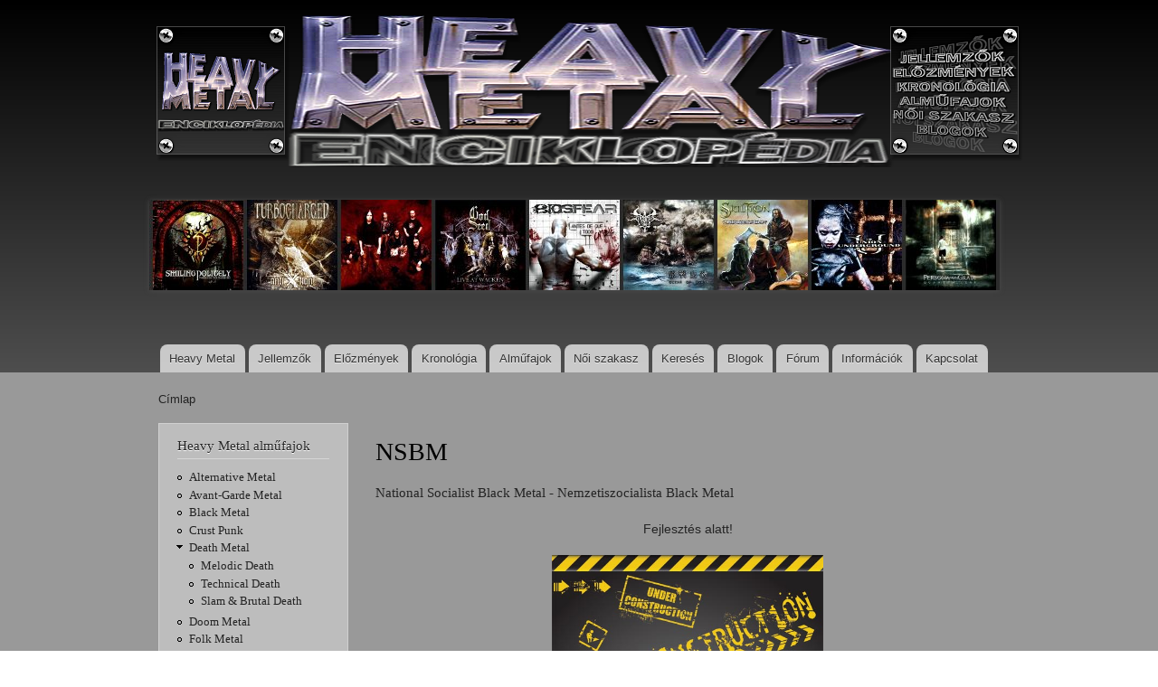

--- FILE ---
content_type: text/html; charset=utf-8
request_url: https://www.metalenciklopedia.hu/mufaj_nsbm_metal
body_size: 8857
content:
<!DOCTYPE html PUBLIC "-//W3C//DTD XHTML+RDFa 1.0//EN"
  "http://www.w3.org/MarkUp/DTD/xhtml-rdfa-1.dtd">
<html xmlns="http://www.w3.org/1999/xhtml" xml:lang="hu" version="XHTML+RDFa 1.0" dir="ltr"
  xmlns:content="http://purl.org/rss/1.0/modules/content/"
  xmlns:dc="http://purl.org/dc/terms/"
  xmlns:foaf="http://xmlns.com/foaf/0.1/"
  xmlns:og="http://ogp.me/ns#"
  xmlns:rdfs="http://www.w3.org/2000/01/rdf-schema#"
  xmlns:sioc="http://rdfs.org/sioc/ns#"
  xmlns:sioct="http://rdfs.org/sioc/types#"
  xmlns:skos="http://www.w3.org/2004/02/skos/core#"
  xmlns:xsd="http://www.w3.org/2001/XMLSchema#">

<head profile="http://www.w3.org/1999/xhtml/vocab">
  <meta http-equiv="Content-Type" content="text/html; charset=utf-8" />
<meta name="Generator" content="Drupal 7 (http://drupal.org)" />
<link rel="canonical" href="/mufaj_nsbm_metal" />
<link rel="shortlink" href="/node/163" />
<link rel="prev" href="/mufaj_grunge_metal" />
<link rel="up" href="/mufaj_fooldal" />
<link rel="next" href="/mufaj_nwobhm" />
<link rel="apple-touch-icon" sizes="57x57" href="/sites/metalenciklopedia.hu/files/favicons/apple-touch-icon-57x57.png"/>
<link rel="apple-touch-icon" sizes="60x60" href="/sites/metalenciklopedia.hu/files/favicons/apple-touch-icon-60x60.png"/>
<link rel="apple-touch-icon" sizes="72x72" href="/sites/metalenciklopedia.hu/files/favicons/apple-touch-icon-72x72.png"/>
<link rel="apple-touch-icon" sizes="76x76" href="/sites/metalenciklopedia.hu/files/favicons/apple-touch-icon-76x76.png"/>
<link rel="apple-touch-icon" sizes="114x114" href="/sites/metalenciklopedia.hu/files/favicons/apple-touch-icon-114x114.png"/>
<link rel="apple-touch-icon" sizes="120x120" href="/sites/metalenciklopedia.hu/files/favicons/apple-touch-icon-120x120.png"/>
<link rel="apple-touch-icon" sizes="144x144" href="/sites/metalenciklopedia.hu/files/favicons/apple-touch-icon-144x144.png"/>
<link rel="apple-touch-icon" sizes="152x152" href="/sites/metalenciklopedia.hu/files/favicons/apple-touch-icon-152x152.png"/>
<link rel="apple-touch-icon" sizes="180x180" href="/sites/metalenciklopedia.hu/files/favicons/apple-touch-icon-180x180.png"/>
<link rel="icon" type="image/png" href="/sites/metalenciklopedia.hu/files/favicons/favicon-32x32.png" sizes="32x32"/>
<link rel="icon" type="image/png" href="/sites/metalenciklopedia.hu/files/favicons/android-chrome-192x192.png" sizes="192x192"/>
<link rel="icon" type="image/png" href="/sites/metalenciklopedia.hu/files/favicons/favicon-96x96.png" sizes="96x96"/>
<link rel="icon" type="image/png" href="/sites/metalenciklopedia.hu/files/favicons/favicon-16x16.png" sizes="16x16"/>
<link rel="manifest" href="/sites/metalenciklopedia.hu/files/favicons/manifest.json"/>
<meta name="msapplication-TileColor" content="#da532c"/>
<meta name="msapplication-TileImage" content="/sites/metalenciklopedia.hu/files/favicons/mstile-144x144.png"/>
<meta name="theme-color" content="#ffffff"/>
  <title>National Socialist Black Metal - Nemzetiszocialista Black Metal műfaj jellemzői, történelem, hangzásvilág, dalszöveg | Metal Enciklopédia</title>
  <link type="text/css" rel="stylesheet" href="https://www.metalenciklopedia.hu/sites/metalenciklopedia.hu/files/css/css_xE-rWrJf-fncB6ztZfd2huxqgxu4WO-qwma6Xer30m4.css" media="all" />
<link type="text/css" rel="stylesheet" href="https://www.metalenciklopedia.hu/sites/metalenciklopedia.hu/files/css/css_wIkOio-SxfICXt-tEem7PeSv5i4k_3yWWpuif3fCjkY.css" media="all" />
<link type="text/css" rel="stylesheet" href="https://www.metalenciklopedia.hu/sites/metalenciklopedia.hu/files/css/css_98No4hIUzYyZAy0jPsiNw21-KOerD7NjO54gwYAeCYU.css" media="all" />
<style type="text/css" media="all">
<!--/*--><![CDATA[/*><!--*/
#back-top{right:40px;}#back-top span#button{background-color:#4e4e4e;}#back-top span#button:hover{opacity:1;filter:alpha(opacity = 1);background-color:#d0d0d0;}span#link{display :none;}

/*]]>*/-->
</style>
<link type="text/css" rel="stylesheet" href="https://www.metalenciklopedia.hu/sites/metalenciklopedia.hu/files/css/css_XCeIRGVQArc2Yh-0g6pf5zvnIQh1F-ZGEsqN7oAYW5E.css" media="all" />
<link type="text/css" rel="stylesheet" href="https://www.metalenciklopedia.hu/sites/metalenciklopedia.hu/files/css/css_CNp-NS8MZjLy7f8ziCJcHtMF-r6dZLkZLW3WuDPhFh8.css" media="all" />
<link type="text/css" rel="stylesheet" href="https://www.metalenciklopedia.hu/sites/metalenciklopedia.hu/files/css/css_2THG1eGiBIizsWFeexsNe1iDifJ00QRS9uSd03rY9co.css" media="print" />

<!--[if lte IE 7]>
<link type="text/css" rel="stylesheet" href="https://www.metalenciklopedia.hu/themes/bartik/css/ie.css?t07s2v" media="all" />
<![endif]-->

<!--[if IE 6]>
<link type="text/css" rel="stylesheet" href="https://www.metalenciklopedia.hu/themes/bartik/css/ie6.css?t07s2v" media="all" />
<![endif]-->
  <script type="text/javascript" src="//ajax.googleapis.com/ajax/libs/jquery/2.2.4/jquery.min.js"></script>
<script type="text/javascript">
<!--//--><![CDATA[//><!--
window.jQuery || document.write("<script src='/sites/metalenciklopedia.hu/modules/jquery_update/replace/jquery/2.2/jquery.min.js'>\x3C/script>")
//--><!]]>
</script>
<script type="text/javascript">
<!--//--><![CDATA[//><!--
jQuery.migrateMute=true;jQuery.migrateTrace=false;
//--><!]]>
</script>
<script type="text/javascript" src="https://www.metalenciklopedia.hu/sites/metalenciklopedia.hu/modules/jquery_update/replace/jquery-migrate/1/jquery-migrate.min.js?v=1"></script>
<script type="text/javascript" src="https://www.metalenciklopedia.hu/misc/jquery-extend-3.4.0.js?v=2.2.4"></script>
<script type="text/javascript" src="https://www.metalenciklopedia.hu/misc/jquery-html-prefilter-3.5.0-backport.js?v=2.2.4"></script>
<script type="text/javascript" src="https://www.metalenciklopedia.hu/misc/jquery.once.js?v=1.2"></script>
<script type="text/javascript" src="https://www.metalenciklopedia.hu/misc/drupal.js?t07s2v"></script>
<script type="text/javascript" src="https://www.metalenciklopedia.hu/sites/metalenciklopedia.hu/modules/jquery_update/js/jquery_browser.js?v=0.0.1"></script>
<script type="text/javascript" src="https://www.metalenciklopedia.hu/sites/metalenciklopedia.hu/modules/jquery_update/replace/ui/external/jquery.cookie.js?v=67fb34f6a866c40d0570"></script>
<script type="text/javascript" src="https://www.metalenciklopedia.hu/sites/metalenciklopedia.hu/modules/jquery_update/replace/jquery.form/4/jquery.form.min.js?v=4.2.1"></script>
<script type="text/javascript" src="https://www.metalenciklopedia.hu/misc/form-single-submit.js?v=7.103"></script>
<script type="text/javascript" src="https://www.metalenciklopedia.hu/misc/ajax.js?v=7.103"></script>
<script type="text/javascript" src="https://www.metalenciklopedia.hu/sites/metalenciklopedia.hu/modules/jquery_update/js/jquery_update.js?v=0.0.1"></script>
<script type="text/javascript" src="https://www.metalenciklopedia.hu/sites/metalenciklopedia.hu/files/languages/hu_-t4hj3QnAq7CsZeibisLI-0ys8KHECrqkeHuVI3FcQk.js?t07s2v"></script>
<script type="text/javascript" src="https://www.metalenciklopedia.hu/sites/metalenciklopedia.hu/modules/lightbox2/js/auto_image_handling.js?t07s2v"></script>
<script type="text/javascript" src="https://www.metalenciklopedia.hu/sites/metalenciklopedia.hu/modules/lightbox2/js/lightbox.js?t07s2v"></script>
<script type="text/javascript" src="https://www.metalenciklopedia.hu/sites/metalenciklopedia.hu/modules/scroll_to_top/scroll_to_top.js?t07s2v"></script>
<script type="text/javascript" src="https://www.metalenciklopedia.hu/sites/metalenciklopedia.hu/modules/captcha/captcha.js?t07s2v"></script>
<script type="text/javascript" src="https://www.metalenciklopedia.hu/sites/all/modules/google_analytics/googleanalytics.js?t07s2v"></script>
<script type="text/javascript" src="https://www.metalenciklopedia.hu/sites/metalenciklopedia.hu/files/googleanalytics/js?t07s2v"></script>
<script type="text/javascript">
<!--//--><![CDATA[//><!--
window.dataLayer = window.dataLayer || [];function gtag(){dataLayer.push(arguments)};gtag("js", new Date());gtag("set", "developer_id.dMDhkMT", true);gtag("config", "UA-29463563-1", {"groups":"default"});
//--><!]]>
</script>
<script type="text/javascript" src="https://www.metalenciklopedia.hu/sites/metalenciklopedia.hu/modules/nivo_slider/js/nivo_slider.js?t07s2v"></script>
<script type="text/javascript" src="https://www.metalenciklopedia.hu/sites/metalenciklopedia.hu/libraries/nivo-slider/jquery.nivo.slider.pack.js?t07s2v"></script>
<script type="text/javascript" src="https://www.metalenciklopedia.hu/misc/progress.js?v=7.103"></script>
<script type="text/javascript" src="https://www.metalenciklopedia.hu/sites/metalenciklopedia.hu/modules/fivestar/js/fivestar.ajax.js?t07s2v"></script>
<script type="text/javascript" src="https://www.metalenciklopedia.hu/sites/metalenciklopedia.hu/modules/fivestar/js/fivestar.js?t07s2v"></script>
<script type="text/javascript">
<!--//--><![CDATA[//><!--
jQuery.extend(Drupal.settings, {"basePath":"\/","pathPrefix":"","setHasJsCookie":0,"ajaxPageState":{"theme":"bartik","theme_token":"Sjtt-w5lc6Kl1N4dJnnfC5ae_YRR86iNLhVC55GJyeQ","jquery_version":"2.2","jquery_version_token":"Axx7N-3BRmmBzdeBXOp2kMvQh335MiCb3d0TjlzqlEY","js":{"\/\/ajax.googleapis.com\/ajax\/libs\/jquery\/2.2.4\/jquery.min.js":1,"0":1,"1":1,"sites\/metalenciklopedia.hu\/modules\/jquery_update\/replace\/jquery-migrate\/1\/jquery-migrate.min.js":1,"misc\/jquery-extend-3.4.0.js":1,"misc\/jquery-html-prefilter-3.5.0-backport.js":1,"misc\/jquery.once.js":1,"misc\/drupal.js":1,"sites\/metalenciklopedia.hu\/modules\/jquery_update\/js\/jquery_browser.js":1,"sites\/metalenciklopedia.hu\/modules\/jquery_update\/replace\/ui\/external\/jquery.cookie.js":1,"sites\/metalenciklopedia.hu\/modules\/jquery_update\/replace\/jquery.form\/4\/jquery.form.min.js":1,"misc\/form-single-submit.js":1,"misc\/ajax.js":1,"sites\/metalenciklopedia.hu\/modules\/jquery_update\/js\/jquery_update.js":1,"public:\/\/languages\/hu_-t4hj3QnAq7CsZeibisLI-0ys8KHECrqkeHuVI3FcQk.js":1,"sites\/metalenciklopedia.hu\/modules\/lightbox2\/js\/auto_image_handling.js":1,"sites\/metalenciklopedia.hu\/modules\/lightbox2\/js\/lightbox.js":1,"sites\/metalenciklopedia.hu\/modules\/scroll_to_top\/scroll_to_top.js":1,"sites\/metalenciklopedia.hu\/modules\/captcha\/captcha.js":1,"sites\/all\/modules\/google_analytics\/googleanalytics.js":1,"https:\/\/www.metalenciklopedia.hu\/sites\/metalenciklopedia.hu\/files\/googleanalytics\/js?t07s2v":1,"2":1,"sites\/metalenciklopedia.hu\/modules\/nivo_slider\/js\/nivo_slider.js":1,"sites\/metalenciklopedia.hu\/libraries\/nivo-slider\/jquery.nivo.slider.pack.js":1,"misc\/progress.js":1,"sites\/metalenciklopedia.hu\/modules\/fivestar\/js\/fivestar.ajax.js":1,"sites\/metalenciklopedia.hu\/modules\/fivestar\/js\/fivestar.js":1},"css":{"modules\/system\/system.base.css":1,"modules\/system\/system.menus.css":1,"modules\/system\/system.messages.css":1,"modules\/system\/system.theme.css":1,"sites\/metalenciklopedia.hu\/modules\/scroll_to_top\/scroll_to_top.css":1,"modules\/book\/book.css":1,"modules\/comment\/comment.css":1,"modules\/field\/theme\/field.css":1,"modules\/node\/node.css":1,"modules\/poll\/poll.css":1,"modules\/search\/search.css":1,"modules\/user\/user.css":1,"modules\/forum\/forum.css":1,"sites\/metalenciklopedia.hu\/modules\/views\/css\/views.css":1,"sites\/all\/modules\/ckeditor\/css\/ckeditor.css":1,"sites\/metalenciklopedia.hu\/modules\/ctools\/css\/ctools.css":1,"sites\/metalenciklopedia.hu\/modules\/lightbox2\/css\/lightbox.css":1,"0":1,"sites\/metalenciklopedia.hu\/libraries\/nivo-slider\/themes\/default\/default.css":1,"sites\/metalenciklopedia.hu\/libraries\/nivo-slider\/nivo-slider.css":1,"sites\/metalenciklopedia.hu\/modules\/fivestar\/css\/fivestar.css":1,"sites\/metalenciklopedia.hu\/modules\/fivestar\/widgets\/oxygen\/oxygen.css":1,"themes\/bartik\/css\/layout.css":1,"themes\/bartik\/css\/style.css":1,"themes\/bartik\/css\/colors.css":1,"themes\/bartik\/css\/print.css":1,"themes\/bartik\/css\/ie.css":1,"themes\/bartik\/css\/ie6.css":1}},"lightbox2":{"rtl":"0","file_path":"\/(\\w\\w\/)public:\/","default_image":"\/sites\/metalenciklopedia.hu\/modules\/lightbox2\/images\/brokenimage.jpg","border_size":10,"font_color":"fff","box_color":"000","top_position":"","overlay_opacity":"0.6","overlay_color":"000","disable_close_click":1,"resize_sequence":1,"resize_speed":400,"fade_in_speed":400,"slide_down_speed":100,"use_alt_layout":0,"disable_resize":0,"disable_zoom":0,"force_show_nav":0,"show_caption":1,"loop_items":0,"node_link_text":"K\u00e9p r\u00e9szleteinek megtekint\u00e9se","node_link_target":0,"image_count":"K\u00e9p !current \/ !total","video_count":"Vide\u00f3: !current \/ !total","page_count":"Oldal: !current \/ !total","lite_press_x_close":"\u003Ca href=\u0022#\u0022 onclick=\u0022hideLightbox(); return FALSE;\u0022\u003E\u003Ckbd\u003Ex\u003C\/kbd\u003E\u003C\/a\u003E a bez\u00e1r\u00e1shoz","download_link_text":"","enable_login":false,"enable_contact":false,"keys_close":"c x 27","keys_previous":"p 37","keys_next":"n 39","keys_zoom":"z","keys_play_pause":"32","display_image_size":"original","image_node_sizes":"()","trigger_lightbox_classes":"","trigger_lightbox_group_classes":"","trigger_slideshow_classes":"","trigger_lightframe_classes":"","trigger_lightframe_group_classes":"","custom_class_handler":"lightbox_ungrouped","custom_trigger_classes":"img.lightbox,img.popup","disable_for_gallery_lists":1,"disable_for_acidfree_gallery_lists":true,"enable_acidfree_videos":true,"slideshow_interval":5000,"slideshow_automatic_start":true,"slideshow_automatic_exit":true,"show_play_pause":true,"pause_on_next_click":false,"pause_on_previous_click":true,"loop_slides":false,"iframe_width":600,"iframe_height":400,"iframe_border":1,"enable_video":0,"useragent":"Mozilla\/5.0 (Macintosh; Intel Mac OS X 10_15_7) AppleWebKit\/537.36 (KHTML, like Gecko) Chrome\/131.0.0.0 Safari\/537.36; ClaudeBot\/1.0; +claudebot@anthropic.com)"},"scroll_to_top":{"label":"Back to top"},"googleanalytics":{"account":["UA-29463563-1"],"trackOutbound":1,"trackMailto":1,"trackDownload":1,"trackDownloadExtensions":"7z|aac|arc|arj|asf|asx|avi|bin|csv|doc(x|m)?|dot(x|m)?|exe|flv|gif|gz|gzip|hqx|jar|jpe?g|js|mp(2|3|4|e?g)|mov(ie)?|msi|msp|pdf|phps|png|ppt(x|m)?|pot(x|m)?|pps(x|m)?|ppam|sld(x|m)?|thmx|qtm?|ra(m|r)?|sea|sit|tar|tgz|torrent|txt|wav|wma|wmv|wpd|xls(x|m|b)?|xlt(x|m)|xlam|xml|z|zip"},"nivo_slider":{"effect":"random","slices":15,"boxCols":9,"boxRows":1,"animSpeed":500,"pauseTime":6000,"startSlide":0,"directionNav":true,"controlNav":false,"controlNavThumbs":false,"pauseOnHover":false,"manualAdvance":false,"prevText":"El\u0151z\u0151","nextText":"K\u00f6vetkez\u0151","randomStart":true},"ajax":{"edit-vote--2":{"callback":"fivestar_ajax_submit","event":"change","url":"\/system\/ajax","submit":{"_triggering_element_name":"vote"}}},"urlIsAjaxTrusted":{"\/system\/ajax":true,"\/mufaj_nsbm_metal":true}});
//--><!]]>
</script>
</head>
<body class="html not-front not-logged-in one-sidebar sidebar-first page-node page-node- page-node-163 node-type-book" >
  <div id="skip-link">
    <a href="#main-content" class="element-invisible element-focusable">Ugrás a tartalomra</a>
  </div>
    <div id="page-wrapper"><div id="page">

  <div id="header" class="without-secondary-menu"><div class="section clearfix">

          <a href="/" title="Címlap" rel="home" id="logo">
        <img src="https://www.metalenciklopedia.hu/sites/metalenciklopedia.hu/files/images/fooldal/fokep.png" alt="Címlap" />
      </a>
    
          <div id="name-and-slogan" class="element-invisible">

                              <div id="site-name" class="element-invisible">
              <strong>
                <a href="/" title="Címlap" rel="home"><span>Metal Enciklopédia</span></a>
              </strong>
            </div>
                  
        
      </div> <!-- /#name-and-slogan -->
    
      <div class="region region-header">
    <div id="block-nivo-slider-nivo-slider" class="block block-nivo-slider">

    
  <div class="content">
      <div class="slider-wrapper theme-default">
    <div class="ribbon"></div>
    <div id="slider" class="nivoSlider">
      <img class="slide" id="slide-0" data-thumb="https://www.metalenciklopedia.hu/sites/metalenciklopedia.hu/files/styles/nivo_slider_slide/public/banner/banner9.jpg?itok=E9zFqtjX" data-transition="" typeof="foaf:Image" src="https://www.metalenciklopedia.hu/sites/metalenciklopedia.hu/files/styles/nivo_slider_slide/public/banner/banner9.jpg?itok=E9zFqtjX" width="940" height="100" alt="" title="" /><img class="slide" id="slide-1" data-thumb="https://www.metalenciklopedia.hu/sites/metalenciklopedia.hu/files/styles/nivo_slider_slide/public/banner/banner11.jpg?itok=GrkLrNTs" data-transition="" typeof="foaf:Image" src="https://www.metalenciklopedia.hu/sites/metalenciklopedia.hu/files/styles/nivo_slider_slide/public/banner/banner11.jpg?itok=GrkLrNTs" width="940" height="100" alt="" title="" /><img class="slide" id="slide-2" data-thumb="https://www.metalenciklopedia.hu/sites/metalenciklopedia.hu/files/styles/nivo_slider_slide/public/banner/banner1.jpg?itok=YbpHRX3E" data-transition="" typeof="foaf:Image" src="https://www.metalenciklopedia.hu/sites/metalenciklopedia.hu/files/styles/nivo_slider_slide/public/banner/banner1.jpg?itok=YbpHRX3E" width="940" height="100" alt="" title="" /><img class="slide" id="slide-3" data-thumb="https://www.metalenciklopedia.hu/sites/metalenciklopedia.hu/files/styles/nivo_slider_slide/public/banner/banner10.jpg?itok=NTc_INed" data-transition="" typeof="foaf:Image" src="https://www.metalenciklopedia.hu/sites/metalenciklopedia.hu/files/styles/nivo_slider_slide/public/banner/banner10.jpg?itok=NTc_INed" width="940" height="100" alt="" title="" /><img class="slide" id="slide-4" data-thumb="https://www.metalenciklopedia.hu/sites/metalenciklopedia.hu/files/styles/nivo_slider_slide/public/banner/banner8.jpg?itok=CyWcYrTc" data-transition="" typeof="foaf:Image" src="https://www.metalenciklopedia.hu/sites/metalenciklopedia.hu/files/styles/nivo_slider_slide/public/banner/banner8.jpg?itok=CyWcYrTc" width="940" height="100" alt="" title="" /><img class="slide" id="slide-5" data-thumb="https://www.metalenciklopedia.hu/sites/metalenciklopedia.hu/files/styles/nivo_slider_slide/public/banner/banner12.jpg?itok=_SuowqPA" data-transition="" typeof="foaf:Image" src="https://www.metalenciklopedia.hu/sites/metalenciklopedia.hu/files/styles/nivo_slider_slide/public/banner/banner12.jpg?itok=_SuowqPA" width="940" height="100" alt="" title="" /><img class="slide" id="slide-6" data-thumb="https://www.metalenciklopedia.hu/sites/metalenciklopedia.hu/files/styles/nivo_slider_slide/public/banner/banner2.jpg?itok=E_E4uiQg" data-transition="" typeof="foaf:Image" src="https://www.metalenciklopedia.hu/sites/metalenciklopedia.hu/files/styles/nivo_slider_slide/public/banner/banner2.jpg?itok=E_E4uiQg" width="940" height="100" alt="" title="" /><img class="slide" id="slide-7" data-thumb="https://www.metalenciklopedia.hu/sites/metalenciklopedia.hu/files/styles/nivo_slider_slide/public/banner/banner7.jpg?itok=k93elOpn" data-transition="" typeof="foaf:Image" src="https://www.metalenciklopedia.hu/sites/metalenciklopedia.hu/files/styles/nivo_slider_slide/public/banner/banner7.jpg?itok=k93elOpn" width="940" height="100" alt="" title="" /><img class="slide" id="slide-8" data-thumb="https://www.metalenciklopedia.hu/sites/metalenciklopedia.hu/files/styles/nivo_slider_slide/public/banner/banner5.jpg?itok=OjzL0LSA" data-transition="" typeof="foaf:Image" src="https://www.metalenciklopedia.hu/sites/metalenciklopedia.hu/files/styles/nivo_slider_slide/public/banner/banner5.jpg?itok=OjzL0LSA" width="940" height="100" alt="" title="" /><img class="slide" id="slide-9" data-thumb="https://www.metalenciklopedia.hu/sites/metalenciklopedia.hu/files/styles/nivo_slider_slide/public/banner/banner6.jpg?itok=ZuBKoSFo" data-transition="" typeof="foaf:Image" src="https://www.metalenciklopedia.hu/sites/metalenciklopedia.hu/files/styles/nivo_slider_slide/public/banner/banner6.jpg?itok=ZuBKoSFo" width="940" height="100" alt="" title="" /><img class="slide" id="slide-10" data-thumb="https://www.metalenciklopedia.hu/sites/metalenciklopedia.hu/files/styles/nivo_slider_slide/public/banner/banner15.jpg?itok=Ike8zaf3" data-transition="" typeof="foaf:Image" src="https://www.metalenciklopedia.hu/sites/metalenciklopedia.hu/files/styles/nivo_slider_slide/public/banner/banner15.jpg?itok=Ike8zaf3" width="940" height="100" alt="" title="" /><img class="slide" id="slide-11" data-thumb="https://www.metalenciklopedia.hu/sites/metalenciklopedia.hu/files/styles/nivo_slider_slide/public/banner/banner14.jpg?itok=ivg3LhUG" data-transition="" typeof="foaf:Image" src="https://www.metalenciklopedia.hu/sites/metalenciklopedia.hu/files/styles/nivo_slider_slide/public/banner/banner14.jpg?itok=ivg3LhUG" width="940" height="100" alt="" title="" /><img class="slide" id="slide-12" data-thumb="https://www.metalenciklopedia.hu/sites/metalenciklopedia.hu/files/styles/nivo_slider_slide/public/banner/banner4.jpg?itok=AlC0bhiE" data-transition="" typeof="foaf:Image" src="https://www.metalenciklopedia.hu/sites/metalenciklopedia.hu/files/styles/nivo_slider_slide/public/banner/banner4.jpg?itok=AlC0bhiE" width="940" height="100" alt="" title="" /><img class="slide" id="slide-13" data-thumb="https://www.metalenciklopedia.hu/sites/metalenciklopedia.hu/files/styles/nivo_slider_slide/public/banner/banner13.jpg?itok=bMH3w6bB" data-transition="" typeof="foaf:Image" src="https://www.metalenciklopedia.hu/sites/metalenciklopedia.hu/files/styles/nivo_slider_slide/public/banner/banner13.jpg?itok=bMH3w6bB" width="940" height="100" alt="" title="" />    </div>
  </div>
    </div>
</div>
  </div>

          <div id="main-menu" class="navigation">
        <h2 class="element-invisible">Főmenü</h2><ul id="main-menu-links" class="links clearfix"><li class="menu-270 first"><a href="/" title="">Heavy Metal</a></li>
<li class="menu-1021"><a href="/heavy_metal_fomenu">Jellemzők</a></li>
<li class="menu-1362"><a href="/elozmenyek_fomenu">Előzmények</a></li>
<li class="menu-1015"><a href="/kronologia_fomenu">Kronológia</a></li>
<li class="menu-1059"><a href="/mufaj_fomenu">Alműfajok</a></li>
<li class="menu-1019"><a href="/noi_szakasz">Női szakasz</a></li>
<li class="menu-1018"><a href="/search" title="">Keresés</a></li>
<li class="menu-1442"><a href="/blog" title="">Blogok</a></li>
<li class="menu-783"><a href="/forum" title="">Fórum</a></li>
<li class="menu-1508"><a href="/node/139" title="Metal Enciklopédia információk - Impresszum">Információk</a></li>
<li class="menu-991 last"><a href="/contact" title="">Kapcsolat</a></li>
</ul>      </div> <!-- /#main-menu -->
    
    
  </div></div> <!-- /.section, /#header -->

  
  
  <div id="main-wrapper" class="clearfix"><div id="main" class="clearfix">

          <div id="breadcrumb"><h2 class="element-invisible">Jelenlegi hely</h2><div class="breadcrumb"><a href="/">Címlap</a></div></div>
    
          <div id="sidebar-first" class="column sidebar"><div class="section">
          <div class="region region-sidebar-first">
    <div id="block-menu-menu-m-fajok" class="block block-menu">

    <h2>Heavy Metal alműfajok</h2>
  
  <div class="content">
    <ul class="menu clearfix"><li class="first leaf"><a href="/mufaj_alternative_metal" title="Alternative Metal - Alternatív Metal">Alternative Metal</a></li>
<li class="leaf"><a href="/mufaj_avant-garde_metal" title="Avant-Garde Metal - Avantgárd Metal - Experimental Metal - Kísérleti Metal">Avant-Garde Metal</a></li>
<li class="leaf"><a href="/mufaj_black_metal" title="Black Metal">Black Metal</a></li>
<li class="leaf"><a href="/mufaj_crust_punk_metal" title="Crust Punk - Crust">Crust Punk</a></li>
<li class="expanded"><a href="/mufaj_death_metal" title="Death Metal - Melodic Death - Technical Death - Slam &amp; Brutal Death">Death Metal</a><ul class="menu clearfix"><li class="first leaf"><a href="/mufaj_melodic_death_metal" title="Melodic Death Metal - Dallamos Death Metal - Melodeath - MDM">Melodic Death</a></li>
<li class="leaf"><a href="/mufaj_technical_death_metal" title="Technical Death Metal - Tech Death - Technikás Death Metal">Technical Death</a></li>
<li class="last leaf"><a href="http://www.metalenciklopedia.hu/mufaj_death_metal#slam_brutal_death_metal" title="Slam Death Metal / Brutal Death Metal">Slam &amp; Brutal Death</a></li>
</ul></li>
<li class="leaf"><a href="/mufaj_doom" title="Doom Metal - Traditional, Epic, Stoner, Sludge, Funeral, Drone, Death/Doom, Black/Doom, (Gothic)">Doom Metal</a></li>
<li class="leaf"><a href="/mufaj_folk_metal" title="Folk Metal">Folk Metal</a></li>
<li class="leaf"><a href="/mufaj_funk_metal" title="Funk Metal">Funk Metal</a></li>
<li class="leaf"><a href="/mufaj_glam_metal" title="Glam Metal - Pop Metal - &quot;Bájos&quot; Metal - Hair Metal - &quot;Haj&quot; Metal - Sleaze Metal">Glam Metal / Pop Metal</a></li>
<li class="leaf"><a href="/mufaj_gothic_metal" title="Gothic Metal - Goth Metal - Gót Metal">Gothic Metal</a></li>
<li class="leaf"><a href="/mufaj_grindcore" title="Grindcore, Goregrind, Porngrind, Noisegrind, Electrogrind">Grindcore</a></li>
<li class="leaf"><a href="/mufaj_groove_metal" title="Groove Metal - &quot;Ritmikus&quot; Metal">Groove Metal</a></li>
<li class="expanded"><a href="/mufaj_industrial_metal" title="Industrial Metal - Ipari Metal">Industrial Metal</a><ul class="menu clearfix"><li class="first last leaf"><a href="http://www.metalenciklopedia.hu/mufaj_industrial_metal#cyber_metal" title="Cyber Metal / Futuristic Metal - Kiber Metal / Futurisztikus Metal">Cyber Metal</a></li>
</ul></li>
<li class="expanded"><a href="/mufaj_metalcore" title="Metalcore - Melodic Metalcore - Mathcore - Deathcore - Nintendocore">Metalcore</a><ul class="menu clearfix"><li class="first leaf"><a href="http://www.metalenciklopedia.hu/mufaj_metalcore#melodic_metalcore" title="Melodic Metalcore (Swedecore, Gothencore, Melodic Deathcore)">Melodic Metalcore</a></li>
<li class="leaf"><a href="http://www.metalenciklopedia.hu/mufaj_metalcore#mathcore" title="Mathcore">Mathcore</a></li>
<li class="leaf"><a href="http://www.metalenciklopedia.hu/mufaj_metalcore#deathcore" title="Deathcore">Deathcore</a></li>
<li class="last leaf"><a href="http://www.metalenciklopedia.hu/mufaj_metalcore#nintendocore" title="Nintendocore">Nintendocore</a></li>
</ul></li>
<li class="leaf"><a href="/mufaj_neo_classical_metal" title="Neo-Classical Metal - Neoklasszikus Metal - Yngwie J. Malmsteen">Neo-Classical Metal</a></li>
<li class="leaf"><a href="/mufaj_nu_metal" title="Nu Metal - New Metal - Neo-Metal - Aggro Metal - Nü Metal">Nu Metal</a></li>
<li class="leaf"><a href="/mufaj_post_metal" title="Post-Metal - Metalgaze - Shoegaze Metal - Atmospheric Metal - Poszt Metal - Atmoszférikus Metal">Post-Metal</a></li>
<li class="leaf"><a href="/mufaj_power_metal" title="Power Metal">Power Metal</a></li>
<li class="leaf"><a href="/mufaj_progressive_metal" title="Progressive Metal - Prog Metal - Progresszív Metal / Djent">Progressive Metal / Djent</a></li>
<li class="leaf"><a href="/mufaj_rap_metal" title="Rap Metal">Rap Metal</a></li>
<li class="leaf"><a href="/mufaj_speed_metal" title="Speed Metal">Speed Metal</a></li>
<li class="leaf"><a href="/mufaj_stoner_metal" title="Stoner Metal">Stoner Metal</a></li>
<li class="leaf"><a href="/mufaj_symphonic_metal" title="Symphonic Metal - Szimfónikus Metal">Symphonic Metal -</a></li>
<li class="leaf"><a href="/mufaj_thrash_metal" title="Thrash Metal - &quot;Cséplő&quot; Metal">Thrash Metal</a></li>
<li class="last expanded"><a href="/mufaj_traditional_heavy_metal" title="Traditional Heavy Metal - Tradicionális Heavy Metal">Traditional Heavy Metal -</a><ul class="menu clearfix"><li class="first last leaf"><a href="http://www.metalenciklopedia.hu/mufaj_traditional_heavy_metal#nwothm" title="NWOTHM - New Wave of Traditional Heavy Metal - A tradicionális Heavy Metal új hulláma">NWOTHM -</a></li>
</ul></li>
</ul>  </div>
</div>
<div id="block-menu-menu-egy-b" class="block block-menu">

    <h2>Egyéb műfajok - stílusok</h2>
  
  <div class="content">
    <ul class="menu clearfix"><li class="first leaf"><a href="/mufaj_christian_metal" title="Christian Metal - Keresztény Metal - White Metal - Unblack Metal">Christian (keresztény) Metal</a></li>
<li class="leaf"><a href="/mufaj_extreme_metal" title="Extreme Metal - Extrém Metal">Extreme (extrém) Metal</a></li>
<li class="leaf"><a href="/mufaj_grunge_metal" title="Grunge rockzenei műfaj">Grunge -</a></li>
<li class="leaf active-trail"><a href="/mufaj_nsbm_metal" title="NSBM - National Socialist Black Metal - Nemzetiszocialista Black Metal" class="active-trail active">NSBM -</a></li>
<li class="leaf"><a href="/mufaj_nwobhm" title="NWOBHM - New Wave of British Heavy Metal - A brit Heavy Metal új hulláma">NWOBHM -</a></li>
<li class="leaf"><a href="/mufaj_nwoahm" title="NWOAHM - New Wave of American Heavy Metal - Az amerikai Heavy Metal új hulláma">NWOAHM -</a></li>
<li class="leaf"><a href="/mufaj_pagan_metal" title="Pagan Metal - Pogány Metal">Pagan (pogány) Metal</a></li>
<li class="leaf"><a href="/mufaj_sid_metal" title="SID Metal">SID Metal -</a></li>
<li class="leaf"><a href="/mufaj_touhou_metal" title="Touhou Metal (Japan)">Touhou Metal -</a></li>
<li class="last leaf"><a href="/mufaj_viking_metal" title="Viking Metal">Viking Metal</a></li>
</ul>  </div>
</div>
<div id="block-poll-recent" class="block block-poll">

    <h2>Szavazás</h2>
  
  <div class="content">
    
<div class="poll">
  <div class="title">Kedvenc metal műfajod?</div>
  
<div class="text">Alternative Metal</div>
<div class="bar">
  <div style="width: 1%;" class="foreground"></div>
</div>
<div class="percent">
  1%
</div>

<div class="text">Avant-Garde Metal</div>
<div class="bar">
  <div style="width: 0%;" class="foreground"></div>
</div>
<div class="percent">
  0%
</div>

<div class="text">Black Metal</div>
<div class="bar">
  <div style="width: 8%;" class="foreground"></div>
</div>
<div class="percent">
  8%
</div>

<div class="text">Christian Metal</div>
<div class="bar">
  <div style="width: 0%;" class="foreground"></div>
</div>
<div class="percent">
  0%
</div>

<div class="text">Crust Punk</div>
<div class="bar">
  <div style="width: 0%;" class="foreground"></div>
</div>
<div class="percent">
  0%
</div>

<div class="text">Death Metal/Melodic/Tech</div>
<div class="bar">
  <div style="width: 12%;" class="foreground"></div>
</div>
<div class="percent">
  12%
</div>

<div class="text">Doom Metal</div>
<div class="bar">
  <div style="width: 5%;" class="foreground"></div>
</div>
<div class="percent">
  5%
</div>

<div class="text">Folk Metal</div>
<div class="bar">
  <div style="width: 6%;" class="foreground"></div>
</div>
<div class="percent">
  6%
</div>

<div class="text">Funk Metal</div>
<div class="bar">
  <div style="width: 0%;" class="foreground"></div>
</div>
<div class="percent">
  0%
</div>

<div class="text">Glam/Pop Metal</div>
<div class="bar">
  <div style="width: 3%;" class="foreground"></div>
</div>
<div class="percent">
  3%
</div>

<div class="text">Gothic Metal</div>
<div class="bar">
  <div style="width: 3%;" class="foreground"></div>
</div>
<div class="percent">
  3%
</div>

<div class="text">Grindcore</div>
<div class="bar">
  <div style="width: 6%;" class="foreground"></div>
</div>
<div class="percent">
  6%
</div>

<div class="text">Groove Metal</div>
<div class="bar">
  <div style="width: 4%;" class="foreground"></div>
</div>
<div class="percent">
  4%
</div>

<div class="text">Grunge</div>
<div class="bar">
  <div style="width: 1%;" class="foreground"></div>
</div>
<div class="percent">
  1%
</div>

<div class="text">Industrial Metal</div>
<div class="bar">
  <div style="width: 2%;" class="foreground"></div>
</div>
<div class="percent">
  2%
</div>

<div class="text">Metalcore/Deathcore</div>
<div class="bar">
  <div style="width: 3%;" class="foreground"></div>
</div>
<div class="percent">
  3%
</div>

<div class="text">Neo-Classical Metal</div>
<div class="bar">
  <div style="width: 1%;" class="foreground"></div>
</div>
<div class="percent">
  1%
</div>

<div class="text">Nu Metal</div>
<div class="bar">
  <div style="width: 1%;" class="foreground"></div>
</div>
<div class="percent">
  1%
</div>

<div class="text">Post-Metal</div>
<div class="bar">
  <div style="width: 0%;" class="foreground"></div>
</div>
<div class="percent">
  0%
</div>

<div class="text">Power Metal</div>
<div class="bar">
  <div style="width: 12%;" class="foreground"></div>
</div>
<div class="percent">
  12%
</div>

<div class="text">Progressive/Djent Metal</div>
<div class="bar">
  <div style="width: 1%;" class="foreground"></div>
</div>
<div class="percent">
  1%
</div>

<div class="text">Rap Metal</div>
<div class="bar">
  <div style="width: 0%;" class="foreground"></div>
</div>
<div class="percent">
  0%
</div>

<div class="text">Speed Metal</div>
<div class="bar">
  <div style="width: 4%;" class="foreground"></div>
</div>
<div class="percent">
  4%
</div>

<div class="text">Stoner Metal</div>
<div class="bar">
  <div style="width: 1%;" class="foreground"></div>
</div>
<div class="percent">
  1%
</div>

<div class="text">Symphonic Metal</div>
<div class="bar">
  <div style="width: 0%;" class="foreground"></div>
</div>
<div class="percent">
  0%
</div>

<div class="text">Thrash Metal</div>
<div class="bar">
  <div style="width: 12%;" class="foreground"></div>
</div>
<div class="percent">
  12%
</div>

<div class="text">Traditional Heavy Metal</div>
<div class="bar">
  <div style="width: 11%;" class="foreground"></div>
</div>
<div class="percent">
  11%
</div>

<div class="text">Viking Metal</div>
<div class="bar">
  <div style="width: 3%;" class="foreground"></div>
</div>
<div class="percent">
  3%
</div>
  <div class="total">
    Összes szavazat: 418  </div>
</div>
<div class="links"><ul class="links"><li class="0 first last"><a href="/poll" title="A webhelyen indított szavazások.">Korábbi szavazások</a></li>
</ul></div>
  </div>
</div>
  </div>
      </div></div> <!-- /.section, /#sidebar-first -->
    
    <div id="content" class="column"><div class="section">
            <a id="main-content"></a>
                    <h1 class="title" id="page-title">
          NSBM        </h1>
                          <div class="tabs">
                  </div>
                          <div class="region region-content">
    <div id="block-system-main" class="block block-system">

    
  <div class="content">
    <div id="node-163" class="node node-book node-full clearfix" about="/mufaj_nsbm_metal" typeof="sioc:Item foaf:Document">

      <span property="dc:title" content="NSBM" class="rdf-meta element-hidden"></span>
  
  <div class="content clearfix">
    <div class="field field-name-body field-type-text-with-summary field-label-hidden"><div class="field-items"><div class="field-item even" property="content:encoded"><p id="firstHeading">
	National Socialist Black Metal - Nemzetiszocialista Black Metal</p>
<p class="rtecenter">
	<span style="font-size:14px;"><span style="font-family: trebuchet ms,helvetica,sans-serif;">Fejlesztés alatt!</span></span></p>
<p class="rtecenter">
	<span style="font-size:14px;"><span style="font-family: trebuchet ms,helvetica,sans-serif;"><img alt="" src="/sites/metalenciklopedia.hu/files/images/under-construction.jpg" style="width: 300px; height: 300px;" /></span></span></p>
<p class="rtecenter">
	<span style="font-size:14px;"><span style="font-family: trebuchet ms,helvetica,sans-serif;">Fejlesztés alatt!</span></span></p>
</div></div></div><div class="field field-name-field-vote field-type-fivestar field-label-above"><div class="field-label">Értékelés:&nbsp;</div><div class="field-items"><div class="field-item even"><form class="fivestar-widget" action="/mufaj_nsbm_metal" method="post" id="fivestar-custom-widget" accept-charset="UTF-8"><div><div  class="clearfix fivestar-average-text fivestar-average-stars fivestar-form-item fivestar-oxygen"><div class="form-item form-type-fivestar form-item-vote">
 <div class="form-item form-type-select form-item-vote">
 <select id="edit-vote--2" name="vote" class="form-select"><option value="-">Értékelés kiválasztása</option><option value="20">Give NSBM 1/5</option><option value="40">Give NSBM 2/5</option><option value="60" selected="selected">Give NSBM 3/5</option><option value="80">Give NSBM 4/5</option><option value="100">Give NSBM 5/5</option></select>
<div class="description"><div class="fivestar-summary fivestar-summary-average-count"><span class="average-rating">Átlag: <span >3</span></span> <span class="total-votes">(<span >5</span> szavazat)</span></div></div>
</div>

</div>
</div><div class="captcha"><input type="hidden" name="captcha_sid" value="312841" />
<input type="hidden" name="captcha_token" value="01c8d578b5c0d98f470dd5e4bff078d7" />
<div class="form-item form-type-textfield form-item-captcha-response">
  <label for="edit-captcha-response">Egészítsd ki a Slayer dalának címét! Angel of ... <span class="form-required" title="Szükséges mező.">*</span></label>
 <input type="text" id="edit-captcha-response" name="captcha_response" value="" size="50" maxlength="50" class="form-text required" />
<div class="description">Az üres rész kitöltése.</div>
</div>
</div><input class="fivestar-submit form-submit" type="submit" id="edit-fivestar-submit" name="op" value="Mérték" /><input type="hidden" name="form_build_id" value="form-mCiXaFav1qOzz9pG6FjYOI72eOEw_fD-5vo4_2O0FxE" />
<input type="hidden" name="form_id" value="fivestar_custom_widget" />
</div></form></div></div></div>  <div id="book-navigation-16" class="book-navigation">
    
        <div class="page-links clearfix">
              <a href="/mufaj_grunge_metal" class="page-previous" title="Ugrás az előző oldalra">‹ Grunge</a>
                    <a href="/mufaj_fooldal" class="page-up" title="Ugrás a szülő lapra.">fel</a>
                    <a href="/mufaj_nwobhm" class="page-next" title="Ugrás a következő oldalra">NWOBHM - A brit Heavy Metal új hulláma ›</a>
          </div>
    
  </div>
  </div>

      <div class="link-wrapper">
      <ul class="links inline"><li class="service-links-facebook first"><a href="https://www.facebook.com/sharer.php?u=https%3A//www.metalenciklopedia.hu/mufaj_nsbm_metal&amp;t=NSBM" title="Share on Facebook" class="service-links-facebook" rel="nofollow" target="_blank"><img typeof="foaf:Image" src="https://www.metalenciklopedia.hu/sites/metalenciklopedia.hu/modules/service_links/images/facebook.png" alt="Facebook logo" /> Facebook</a></li>
<li class="service-links-twitter"><a href="https://twitter.com/share?url=https%3A//www.metalenciklopedia.hu/mufaj_nsbm_metal&amp;text=NSBM" title="Share this on Twitter" class="service-links-twitter" rel="nofollow" target="_blank"><img typeof="foaf:Image" src="https://www.metalenciklopedia.hu/sites/metalenciklopedia.hu/modules/service_links/images/twitter.png" alt="Twitter logo" /> Twitter</a></li>
<li class="statistics_counter last"><span>6805 olvasás</span></li>
</ul>    </div>
  
  
</div>
  </div>
</div>
  </div>
      
    </div></div> <!-- /.section, /#content -->

    
  </div></div> <!-- /#main, /#main-wrapper -->

  
  <div id="footer-wrapper"><div class="section">

    
          <div id="footer" class="clearfix">
          <div class="region region-footer">
    <div id="block-block-1" class="block block-block">

    
  <div class="content">
    <p class="rtecenter">
	<img alt="" src="/sites/metalenciklopedia.hu/files/images/Metalenciklopedia.png" style="height:116px; width:800px" /><img alt="" src="/sites/metalenciklopedia.hu/files/images/fooldal/emblema.png" style="float:right; height:128px; margin:1px; width:128px" /></p>
<p class="rtecenter">
	 </p>
<p></p>  </div>
</div>
  </div>
      </div> <!-- /#footer -->
    
  </div></div> <!-- /.section, /#footer-wrapper -->

</div></div> <!-- /#page, /#page-wrapper -->
  </body>
</html>


--- FILE ---
content_type: text/plain
request_url: https://www.metalenciklopedia.hu/sites/metalenciklopedia.hu/files/googleanalytics/js?t07s2v
body_size: 37737
content:

// Copyright 2012 Google Inc. All rights reserved.
(function(){

var data = {
"resource": {
  "version":"1",
  
  "macros":[],
  "tags":[],
  "predicates":[],
  "rules":[]
},
"runtime":[]





};


/*

 Copyright The Closure Library Authors.
 SPDX-License-Identifier: Apache-2.0
*/
var aa,ba=function(a){var b=0;return function(){return b<a.length?{done:!1,value:a[b++]}:{done:!0}}},ca="function"==typeof Object.create?Object.create:function(a){var b=function(){};b.prototype=a;return new b},ea;if("function"==typeof Object.setPrototypeOf)ea=Object.setPrototypeOf;else{var ha;a:{var ia={a:!0},ja={};try{ja.__proto__=ia;ha=ja.a;break a}catch(a){}ha=!1}ea=ha?function(a,b){a.__proto__=b;if(a.__proto__!==b)throw new TypeError(a+" is not extensible");return a}:null}
var ka=ea,la=function(a,b){a.prototype=ca(b.prototype);a.prototype.constructor=a;if(ka)ka(a,b);else for(var c in b)if("prototype"!=c)if(Object.defineProperties){var d=Object.getOwnPropertyDescriptor(b,c);d&&Object.defineProperty(a,c,d)}else a[c]=b[c];a.Uk=b.prototype},ma=this||self,na=function(a){return a};var oa=function(){},pa=function(a){return"function"===typeof a},h=function(a){return"string"===typeof a},qa=function(a){return"number"===typeof a&&!isNaN(a)},ra=Array.isArray,sa=function(a,b){if(a&&ra(a))for(var c=0;c<a.length;c++)if(a[c]&&b(a[c]))return a[c]},ta=function(a,b){if(!qa(a)||!qa(b)||a>b)a=0,b=2147483647;return Math.floor(Math.random()*(b-a+1)+a)},va=function(a,b){for(var c=new ua,d=0;d<a.length;d++)c.set(a[d],!0);for(var e=0;e<b.length;e++)if(c.get(b[e]))return!0;return!1},l=function(a,
b){for(var c in a)Object.prototype.hasOwnProperty.call(a,c)&&b(c,a[c])},ya=function(a){return!!a&&("[object Arguments]"===Object.prototype.toString.call(a)||Object.prototype.hasOwnProperty.call(a,"callee"))},Aa=function(a){return Math.round(Number(a))||0},Ba=function(a){return"false"===String(a).toLowerCase()?!1:!!a},Ca=function(a){var b=[];if(ra(a))for(var c=0;c<a.length;c++)b.push(String(a[c]));return b},Da=function(a){return a?a.replace(/^\s+|\s+$/g,""):""},Ea=function(){return new Date(Date.now())},
Fa=function(){return Ea().getTime()},ua=function(){this.prefix="gtm.";this.values={}};ua.prototype.set=function(a,b){this.values[this.prefix+a]=b};ua.prototype.get=function(a){return this.values[this.prefix+a]};
var Ga=function(a,b,c){return a&&a.hasOwnProperty(b)?a[b]:c},Ha=function(a){var b=a;return function(){if(b){var c=b;b=void 0;try{c()}catch(d){}}}},Ia=function(a,b){for(var c in b)b.hasOwnProperty(c)&&(a[c]=b[c])},Ja=function(a){for(var b in a)if(a.hasOwnProperty(b))return!0;return!1},Ka=function(a,b){for(var c=[],d=0;d<a.length;d++)c.push(a[d]),c.push.apply(c,b[a[d]]||[]);return c},La=function(a,b){for(var c={},d=c,e=a.split("."),f=0;f<e.length-1;f++)d=d[e[f]]={};d[e[e.length-1]]=b;return c},Ma=/^\w{1,9}$/,
Na=function(a,b){a=a||{};b=b||",";var c=[];l(a,function(d,e){Ma.test(d)&&e&&c.push(d)});return c.join(b)},Pa=function(a,b){function c(){++d===b&&(e(),e=null,c.done=!0)}var d=0,e=a;c.done=!1;return c};function Ra(){for(var a=Sa,b={},c=0;c<a.length;++c)b[a[c]]=c;return b}function Ta(){var a="ABCDEFGHIJKLMNOPQRSTUVWXYZ";a+=a.toLowerCase()+"0123456789-_";return a+"."}var Sa,Ua;function Va(a){Sa=Sa||Ta();Ua=Ua||Ra();for(var b=[],c=0;c<a.length;c+=3){var d=c+1<a.length,e=c+2<a.length,f=a.charCodeAt(c),g=d?a.charCodeAt(c+1):0,k=e?a.charCodeAt(c+2):0,m=f>>2,n=(f&3)<<4|g>>4,p=(g&15)<<2|k>>6,q=k&63;e||(q=64,d||(p=64));b.push(Sa[m],Sa[n],Sa[p],Sa[q])}return b.join("")}
function Wa(a){function b(m){for(;d<a.length;){var n=a.charAt(d++),p=Ua[n];if(null!=p)return p;if(!/^[\s\xa0]*$/.test(n))throw Error("Unknown base64 encoding at char: "+n);}return m}Sa=Sa||Ta();Ua=Ua||Ra();for(var c="",d=0;;){var e=b(-1),f=b(0),g=b(64),k=b(64);if(64===k&&-1===e)return c;c+=String.fromCharCode(e<<2|f>>4);64!=g&&(c+=String.fromCharCode(f<<4&240|g>>2),64!=k&&(c+=String.fromCharCode(g<<6&192|k)))}};var Xa={},Ya=function(a,b){Xa[a]=Xa[a]||[];Xa[a][b]=!0},Za=function(){delete Xa.GA4_EVENT},$a=function(a){var b=Xa[a];if(!b||0===b.length)return"";for(var c=[],d=0,e=0;e<b.length;e++)0===e%8&&0<e&&(c.push(String.fromCharCode(d)),d=0),b[e]&&(d|=1<<e%8);0<d&&c.push(String.fromCharCode(d));return Va(c.join("")).replace(/\.+$/,"")};var ab=Array.prototype.indexOf?function(a,b){return Array.prototype.indexOf.call(a,b,void 0)}:function(a,b){if("string"===typeof a)return"string"!==typeof b||1!=b.length?-1:a.indexOf(b,0);for(var c=0;c<a.length;c++)if(c in a&&a[c]===b)return c;return-1};var bb,cb=function(){if(void 0===bb){var a=null,b=ma.trustedTypes;if(b&&b.createPolicy){try{a=b.createPolicy("goog#html",{createHTML:na,createScript:na,createScriptURL:na})}catch(c){ma.console&&ma.console.error(c.message)}bb=a}else bb=a}return bb};var eb=function(a,b){this.h=b===db?a:""};eb.prototype.toString=function(){return this.h+""};var db={};var fb=/^(?:(?:https?|mailto|ftp):|[^:/?#]*(?:[/?#]|$))/i;var gb,hb;a:{for(var ib=["CLOSURE_FLAGS"],jb=ma,kb=0;kb<ib.length;kb++)if(jb=jb[ib[kb]],null==jb){hb=null;break a}hb=jb}var lb=hb&&hb[610401301];gb=null!=lb?lb:!1;function mb(){var a=ma.navigator;if(a){var b=a.userAgent;if(b)return b}return""}var nb,ob=ma.navigator;nb=ob?ob.userAgentData||null:null;function pb(a){return gb?nb?nb.brands.some(function(b){var c=b.brand;return c&&-1!=c.indexOf(a)}):!1:!1}function qb(a){return-1!=mb().indexOf(a)};function rb(){return gb?!!nb&&0<nb.brands.length:!1}function sb(){return rb()?!1:qb("Opera")}function tb(){return qb("Firefox")||qb("FxiOS")}function ub(){return rb()?pb("Chromium"):(qb("Chrome")||qb("CriOS"))&&!(rb()?0:qb("Edge"))||qb("Silk")};var vb={},wb=function(a,b){this.h=b===vb?a:""};wb.prototype.toString=function(){return this.h.toString()};/*

 SPDX-License-Identifier: Apache-2.0
*/
function xb(a,b){if(void 0!==a.tagName){if("script"===a.tagName.toLowerCase())throw Error("");if("style"===a.tagName.toLowerCase())throw Error("");}a.innerHTML=b instanceof wb&&b.constructor===wb?b.h:"type_error:SafeHtml"};function yb(a){var b=a=zb(a),c=cb(),d=c?c.createHTML(b):b;return new wb(d,vb)}function zb(a){return null===a?"null":void 0===a?"undefined":a};var z=window,D=document,Ab=navigator,Bb=D.currentScript&&D.currentScript.src,Cb=function(a,b){var c=z[a];z[a]=void 0===c?b:c;return z[a]},Db=function(a,b){b&&(a.addEventListener?a.onload=b:a.onreadystatechange=function(){a.readyState in{loaded:1,complete:1}&&(a.onreadystatechange=null,b())})},Eb={async:1,nonce:1,onerror:1,onload:1,src:1,type:1},Fb={onload:1,src:1,width:1,height:1,style:1};function Gb(a,b,c){b&&l(b,function(d,e){d=d.toLowerCase();c.hasOwnProperty(d)||a.setAttribute(d,e)})}
var Hb=function(a,b,c,d,e){var f=D.createElement("script");Gb(f,d,Eb);f.type="text/javascript";f.async=!0;var g,k=zb(a),m=cb(),n=m?m.createScriptURL(k):k;g=new eb(n,db);f.src=g instanceof eb&&g.constructor===eb?g.h:"type_error:TrustedResourceUrl";var p,q,u,t=null==(u=(q=(f.ownerDocument&&f.ownerDocument.defaultView||window).document).querySelector)?void 0:u.call(q,"script[nonce]");(p=t?t.nonce||t.getAttribute("nonce")||"":"")&&f.setAttribute("nonce",p);Db(f,b);c&&(f.onerror=c);if(e)e.appendChild(f);
else{var r=D.getElementsByTagName("script")[0]||D.body||D.head;r.parentNode.insertBefore(f,r)}return f},Ib=function(){if(Bb){var a=Bb.toLowerCase();if(0===a.indexOf("https://"))return 2;if(0===a.indexOf("http://"))return 3}return 1},Jb=function(a,b,c,d,e){var f;f=void 0===f?!0:f;var g=e,k=!1;g||(g=D.createElement("iframe"),k=!0);Gb(g,c,Fb);d&&l(d,function(n,p){g.dataset[n]=p});f&&(g.height="0",g.width="0",g.style.display="none",g.style.visibility="hidden");if(k){var m=D.body&&D.body.lastChild||D.body||
D.head;m.parentNode.insertBefore(g,m)}Db(g,b);void 0!==a&&(g.src=a);return g},Kb=function(a,b,c,d){var e=new Image(1,1);Gb(e,d,{});e.onload=function(){e.onload=null;b&&b()};e.onerror=function(){e.onerror=null;c&&c()};e.src=a},Lb=function(a,b,c,d){a.addEventListener?a.addEventListener(b,c,!!d):a.attachEvent&&a.attachEvent("on"+b,c)},Mb=function(a,b,c){a.removeEventListener?a.removeEventListener(b,c,!1):a.detachEvent&&a.detachEvent("on"+b,c)},F=function(a){z.setTimeout(a,0)},Nb=function(a,b){return a&&
b&&a.attributes&&a.attributes[b]?a.attributes[b].value:null},Ob=function(a){var b=a.innerText||a.textContent||"";b&&" "!=b&&(b=b.replace(/^[\s\xa0]+|[\s\xa0]+$/g,""));b&&(b=b.replace(/(\xa0+|\s{2,}|\n|\r\t)/g," "));return b},Pb=function(a){var b=D.createElement("div");xb(b,yb("A<div>"+a+"</div>"));b=b.lastChild;for(var c=[];b.firstChild;)c.push(b.removeChild(b.firstChild));return c},Qb=function(a,b,c){c=c||100;for(var d={},e=0;e<b.length;e++)d[b[e]]=!0;for(var f=a,g=0;f&&g<=c;g++){if(d[String(f.tagName).toLowerCase()])return f;
f=f.parentElement}return null},Rb=function(a){var b;try{b=Ab.sendBeacon&&Ab.sendBeacon(a)}catch(c){Ya("TAGGING",15)}b||Kb(a)},Sb=function(a,b){var c=a[b];c&&"string"===typeof c.animVal&&(c=c.animVal);return c},Tb=function(){var a=z.performance;if(a&&pa(a.now))return a.now()},Ub=function(){return z.performance||void 0};/*
 jQuery (c) 2005, 2012 jQuery Foundation, Inc. jquery.org/license. */
var Vb=/\[object (Boolean|Number|String|Function|Array|Date|RegExp)\]/,Wb=function(a){if(null==a)return String(a);var b=Vb.exec(Object.prototype.toString.call(Object(a)));return b?b[1].toLowerCase():"object"},Xb=function(a,b){return Object.prototype.hasOwnProperty.call(Object(a),b)},Yb=function(a){if(!a||"object"!=Wb(a)||a.nodeType||a==a.window)return!1;try{if(a.constructor&&!Xb(a,"constructor")&&!Xb(a.constructor.prototype,"isPrototypeOf"))return!1}catch(c){return!1}for(var b in a);return void 0===
b||Xb(a,b)},G=function(a,b){var c=b||("array"==Wb(a)?[]:{}),d;for(d in a)if(Xb(a,d)){var e=a[d];"array"==Wb(e)?("array"!=Wb(c[d])&&(c[d]=[]),c[d]=G(e,c[d])):Yb(e)?(Yb(c[d])||(c[d]={}),c[d]=G(e,c[d])):c[d]=e}return c};var Zb=function(a){if(void 0===a||ra(a)||Yb(a))return!0;switch(typeof a){case "boolean":case "number":case "string":case "function":return!0}return!1};var ac=function(){var a=function(b){return{toString:function(){return b}}};return{Uh:a("consent"),Pf:a("convert_case_to"),Qf:a("convert_false_to"),Rf:a("convert_null_to"),Sf:a("convert_true_to"),Tf:a("convert_undefined_to"),Fk:a("debug_mode_metadata"),Ma:a("function"),We:a("instance_name"),Li:a("live_only"),Mi:a("malware_disabled"),Ni:a("metadata"),Qi:a("original_activity_id"),Jk:a("original_vendor_template_id"),Ik:a("once_on_load"),Pi:a("once_per_event"),Ug:a("once_per_load"),Lk:a("priority_override"),
Mk:a("respected_consent_types"),Yg:a("setup_tags"),lb:a("tag_id"),eh:a("teardown_tags")}}();var wc;
var xc=[],yc=[],zc=[],Ac=[],Bc=[],Cc={},Dc,Ec,Gc=function(){var a=Fc;Ec=Ec||a},Hc,Ic=function(a,b){var c=a["function"],d=b&&b.event;if(!c)throw Error("Error: No function name given for function call.");var e=Cc[c],f={},g;for(g in a)a.hasOwnProperty(g)&&0===g.indexOf("vtp_")&&(e&&d&&d.jh&&d.jh(a[g]),f[void 0!==e?g:g.substr(4)]=a[g]);e&&d&&d.ih&&(f.vtp_gtmCachedValues=d.ih);if(b){if(null==b.name){var k;a:{var m=b.index;if(null==m)k="";else{var n;switch(b.type){case 2:n=xc[m];break;case 1:n=Ac[m];break;
default:k="";break a}var p=n&&n[ac.We];k=p?String(p):""}}b.name=k}e&&(f.vtp_gtmEntityIndex=b.index,f.vtp_gtmEntityName=b.name)}return void 0!==e?e(f):wc(c,f,b)},Kc=function(a,b,c){c=c||[];var d={},e;for(e in a)a.hasOwnProperty(e)&&(d[e]=Jc(a[e],b,c));return d},Jc=function(a,b,c){if(ra(a)){var d;switch(a[0]){case "function_id":return a[1];case "list":d=[];for(var e=1;e<a.length;e++)d.push(Jc(a[e],b,c));return d;case "macro":var f=a[1];if(c[f])return;var g=xc[f];if(!g||b.rf(g))return;c[f]=!0;var k=
String(g[ac.We]);try{var m=Kc(g,b,c);m.vtp_gtmEventId=b.id;b.priorityId&&(m.vtp_gtmPriorityId=b.priorityId);d=Ic(m,{event:b,index:f,type:2,name:k});Hc&&(d=Hc.fj(d,m))}catch(x){b.vh&&b.vh(x,Number(f),k),d=!1}c[f]=!1;return d;case "map":d={};for(var n=1;n<a.length;n+=2)d[Jc(a[n],b,c)]=Jc(a[n+1],b,c);return d;case "template":d=[];for(var p=!1,q=1;q<a.length;q++){var u=Jc(a[q],b,c);Ec&&(p=p||u===Ec.Pd);d.push(u)}return Ec&&p?Ec.jj(d):d.join("");case "escape":d=Jc(a[1],b,c);if(Ec&&ra(a[1])&&"macro"===
a[1][0]&&Ec.Jj(a))return Ec.dk(d);d=String(d);for(var t=2;t<a.length;t++)bc[a[t]]&&(d=bc[a[t]](d));return d;case "tag":var r=a[1];if(!Ac[r])throw Error("Unable to resolve tag reference "+r+".");return d={oh:a[2],index:r};case "zb":var v={arg0:a[2],arg1:a[3],ignore_case:a[5]};v["function"]=a[1];var w=Lc(v,b,c),y=!!a[4];return y||2!==w?y!==(1===w):null;default:throw Error("Attempting to expand unknown Value type: "+a[0]+".");}}return a},Lc=function(a,b,c){try{return Dc(Kc(a,b,c))}catch(d){JSON.stringify(a)}return 2};var Oc=function(a){function b(u){for(var t=0;t<u.length;t++)d[u[t]]=!0}for(var c=[],d=[],e=Mc(a),f=0;f<yc.length;f++){var g=yc[f],k=Nc(g,e);if(k){for(var m=g.add||[],n=0;n<m.length;n++)c[m[n]]=!0;b(g.block||[])}else null===k&&b(g.block||[]);}for(var p=[],q=0;q<Ac.length;q++)c[q]&&!d[q]&&(p[q]=!0);return p},Nc=function(a,b){for(var c=a["if"]||[],d=0;d<c.length;d++){var e=b(c[d]);if(0===e)return!1;if(2===e)return null}for(var f=
a.unless||[],g=0;g<f.length;g++){var k=b(f[g]);if(2===k)return null;if(1===k)return!1}return!0},Mc=function(a){var b=[];return function(c){void 0===b[c]&&(b[c]=Lc(zc[c],a));return b[c]}};var Pc={fj:function(a,b){b[ac.Pf]&&"string"===typeof a&&(a=1==b[ac.Pf]?a.toLowerCase():a.toUpperCase());b.hasOwnProperty(ac.Rf)&&null===a&&(a=b[ac.Rf]);b.hasOwnProperty(ac.Tf)&&void 0===a&&(a=b[ac.Tf]);b.hasOwnProperty(ac.Sf)&&!0===a&&(a=b[ac.Sf]);b.hasOwnProperty(ac.Qf)&&!1===a&&(a=b[ac.Qf]);return a}};var fd=/:[0-9]+$/,gd=/^\d+\.fls\.doubleclick\.net$/,hd=function(a,b,c){for(var d=a.split("&"),e=0;e<d.length;e++){var f=d[e].split("=");if(decodeURIComponent(f[0]).replace(/\+/g," ")===b){var g=f.slice(1).join("=");return c?g:decodeURIComponent(g).replace(/\+/g," ")}}},nd=function(a,b,c,d,e){b&&(b=String(b).toLowerCase());if("protocol"===b||"port"===b)a.protocol=id(a.protocol)||id(z.location.protocol);"port"===b?a.port=String(Number(a.hostname?a.port:z.location.port)||("http"===a.protocol?80:"https"===
a.protocol?443:"")):"host"===b&&(a.hostname=(a.hostname||z.location.hostname).replace(fd,"").toLowerCase());return jd(a,b,c,d,e)},jd=function(a,b,c,d,e){var f,g=id(a.protocol);b&&(b=String(b).toLowerCase());switch(b){case "url_no_fragment":f=od(a);break;case "protocol":f=g;break;case "host":f=a.hostname.replace(fd,"").toLowerCase();if(c){var k=/^www\d*\./.exec(f);k&&k[0]&&(f=f.substr(k[0].length))}break;case "port":f=String(Number(a.port)||("http"===g?80:"https"===g?443:""));break;case "path":a.pathname||
a.hostname||Ya("TAGGING",1);f="/"===a.pathname.substr(0,1)?a.pathname:"/"+a.pathname;var m=f.split("/");0<=(d||[]).indexOf(m[m.length-1])&&(m[m.length-1]="");f=m.join("/");break;case "query":f=a.search.replace("?","");e&&(f=hd(f,e));break;case "extension":var n=a.pathname.split(".");f=1<n.length?n[n.length-1]:"";f=f.split("/")[0];break;case "fragment":f=a.hash.replace("#","");break;default:f=a&&a.href}return f},id=function(a){return a?a.replace(":","").toLowerCase():""},od=function(a){var b="";if(a&&
a.href){var c=a.href.indexOf("#");b=0>c?a.href:a.href.substr(0,c)}return b},pd=function(a){var b=D.createElement("a");a&&(b.href=a);var c=b.pathname;"/"!==c[0]&&(a||Ya("TAGGING",1),c="/"+c);var d=b.hostname.replace(fd,"");return{href:b.href,protocol:b.protocol,host:b.host,hostname:d,pathname:c,search:b.search,hash:b.hash,port:b.port}},qd=function(a){function b(n){var p=n.split("=")[0];return 0>d.indexOf(p)?n:p+"=0"}function c(n){return n.split("&").map(b).filter(function(p){return void 0!==p}).join("&")}
var d="gclid dclid gbraid wbraid gclaw gcldc gclha gclgf gclgb _gl".split(" "),e=pd(a),f=a.split(/[?#]/)[0],g=e.search,k=e.hash;"?"===g[0]&&(g=g.substring(1));"#"===k[0]&&(k=k.substring(1));g=c(g);k=c(k);""!==g&&(g="?"+g);""!==k&&(k="#"+k);var m=""+f+g+k;"/"===m[m.length-1]&&(m=m.substring(0,m.length-1));return m},rd=function(a){var b=pd(z.location.href),c=nd(b,"host",!1);if(c&&c.match(gd)){var d=nd(b,"path").split(a+"=");if(1<d.length)return d[1].split(";")[0].split("?")[0]}};var sd=["matches","webkitMatchesSelector","mozMatchesSelector","msMatchesSelector","oMatchesSelector"];function td(a,b){a=String(a);b=String(b);var c=a.length-b.length;return 0<=c&&a.indexOf(b,c)===c}var ud=new ua;function vd(a,b,c){var d=c?"i":void 0;try{var e=String(b)+d,f=ud.get(e);f||(f=new RegExp(b,d),ud.set(e,f));return f.test(a)}catch(g){return!1}}
function wd(a,b){function c(g){var k=pd(g),m=nd(k,"protocol"),n=nd(k,"host",!0),p=nd(k,"port"),q=nd(k,"path").toLowerCase().replace(/\/$/,"");if(void 0===m||"http"===m&&"80"===p||"https"===m&&"443"===p)m="web",p="default";return[m,n,p,q]}for(var d=c(String(a)),e=c(String(b)),f=0;f<d.length;f++)if(d[f]!==e[f])return!1;return!0};var Dd=/^[1-9a-zA-Z_-][1-9a-c][1-9a-v]\d$/;function Ed(a,b){return"0123456789abcdefghijklmnopqrstuvwxyzABCDEFGHIJKLMNOPQRSTUVWXYZ-_"[a<<2|b]};var Gd=function(a){return Fd?D.querySelectorAll(a):null},Hd=function(a,b){if(!Fd)return null;if(Element.prototype.closest)try{return a.closest(b)}catch(e){return null}var c=Element.prototype.matches||Element.prototype.webkitMatchesSelector||Element.prototype.mozMatchesSelector||Element.prototype.msMatchesSelector||Element.prototype.oMatchesSelector,d=a;if(!D.documentElement.contains(d))return null;do{try{if(c.call(d,b))return d}catch(e){break}d=d.parentElement||d.parentNode}while(null!==d&&1===d.nodeType);
return null},Id=!1;if(D.querySelectorAll)try{var Jd=D.querySelectorAll(":root");Jd&&1==Jd.length&&Jd[0]==D.documentElement&&(Id=!0)}catch(a){}var Fd=Id;var J=function(a){Ya("GTM",a)};var N={g:{H:"ad_storage",O:"analytics_storage",jd:"region",Kf:"consent_updated",Lf:"wait_for_update",Yh:"app_remove",Zh:"app_store_refund",ai:"app_store_subscription_cancel",bi:"app_store_subscription_convert",ci:"app_store_subscription_renew",Uf:"add_payment_info",Vf:"add_shipping_info",hc:"add_to_cart",ic:"remove_from_cart",Wf:"view_cart",Hb:"begin_checkout",jc:"select_item",qb:"view_item_list",Ib:"select_promotion",rb:"view_promotion",za:"purchase",kc:"refund",Aa:"view_item",Xf:"add_to_wishlist",
di:"first_open",ei:"first_visit",wa:"gtag.config",Ba:"gtag.get",fi:"in_app_purchase",mc:"page_view",gi:"session_start",ue:"user_engagement",Jb:"gclid",ia:"ads_data_redaction",X:"allow_ad_personalization_signals",ve:"allow_custom_scripts",hi:"allow_display_features",ld:"allow_enhanced_conversions",sb:"allow_google_signals",xa:"allow_interest_groups",md:"auid",ii:"auto_detection_enabled",tb:"aw_remarketing",we:"aw_remarketing_only",nd:"discount",od:"aw_feed_country",pd:"aw_feed_language",ba:"items",
qd:"aw_merchant_id",Yf:"aw_basket_type",rd:"campaign_content",sd:"campaign_id",ud:"campaign_medium",vd:"campaign_name",nc:"campaign",wd:"campaign_source",xd:"campaign_term",cb:"client_id",ji:"content_group",ki:"content_type",Ca:"conversion_cookie_prefix",oc:"conversion_id",oa:"conversion_linker",qc:"conversion_api",eb:"cookie_domain",Ia:"cookie_expires",fb:"cookie_flags",sc:"cookie_name",xe:"cookie_path",Ra:"cookie_prefix",Kb:"cookie_update",uc:"country",la:"currency",yd:"customer_lifetime_value",
vc:"custom_map",li:"debug_mode",Z:"developer_id",mi:"disable_merchant_reported_purchases",ni:"dc_custom_params",oi:"dc_natural_search",ye:"dynamic_event_settings",ri:"affiliation",Zf:"checkout_option",ag:"checkout_step",si:"coupon",ze:"item_list_name",Ae:"list_name",ui:"promotions",zd:"shipping",cg:"tax",Ad:"engagement_time_msec",wc:"enhanced_client_id",xc:"enhanced_conversions",dg:"enhanced_conversions_automatic_settings",Bd:"estimated_delivery_date",Be:"euid_logged_in_state",Lb:"event_callback",
Mb:"event_developer_id_string",eg:"event",Cd:"event_settings",Dd:"event_timeout",vi:"experiments",Ce:"firebase_id",Ed:"first_party_collection",Fd:"_x_20",ub:"_x_19",fg:"fledge",gg:"flight_error_code",hg:"flight_error_message",ig:"gac_gclid",Gd:"gac_wbraid",jg:"gac_wbraid_multiple_conversions",De:"ga_restrict_domain",Ee:"ga_temp_client_id",kg:"gdpr_applies",lg:"geo_granularity",hb:"value_callback",Sa:"value_key",Gk:"google_ono",Ta:"google_signals",Hd:"google_tld",Id:"groups",mg:"gsa_experiment_id",
ng:"iframe_state",Jd:"ignore_referrer",Fe:"internal_traffic_results",Kd:"is_legacy_loaded",og:"is_passthrough",Ja:"language",Ge:"legacy_developer_id_string",qa:"linker",Ob:"accept_incoming",vb:"decorate_forms",N:"domains",Pb:"url_position",pg:"method",yc:"new_customer",qg:"non_interaction",wi:"optimize_id",rg:"page_hostname",zc:"page_path",Ka:"page_referrer",Qb:"page_title",sg:"passengers",ug:"phone_conversion_callback",xi:"phone_conversion_country_code",vg:"phone_conversion_css_class",yi:"phone_conversion_ids",
wg:"phone_conversion_number",xg:"phone_conversion_options",yg:"quantity",Ac:"redact_device_info",He:"redact_enhanced_user_id",zi:"redact_ga_client_id",Ai:"redact_user_id",Ld:"referral_exclusion_definition",wb:"restricted_data_processing",Bi:"retoken",zg:"screen_name",xb:"screen_resolution",Ci:"search_term",Ea:"send_page_view",yb:"send_to",Bc:"session_duration",Md:"session_engaged",Ie:"session_engaged_time",ib:"session_id",Nd:"session_number",Cc:"delivery_postal_code",Bg:"temporary_client_id",Cg:"topmost_url",
Di:"tracking_id",Je:"traffic_type",La:"transaction_id",ma:"transport_url",Dg:"trip_type",Dc:"update",jb:"url_passthrough",Ke:"_user_agent_architecture",Le:"_user_agent_bitness",Me:"_user_agent_full_version_list",Ne:"_user_agent_mobile",Oe:"_user_agent_model",Pe:"_user_agent_platform",Qe:"_user_agent_platform_version",Re:"_user_agent_wow64",na:"user_data",Eg:"user_data_auto_latency",Fg:"user_data_auto_meta",Gg:"user_data_auto_multi",Hg:"user_data_auto_selectors",Ig:"user_data_auto_status",Se:"user_data_mode",
Te:"user_data_settings",ra:"user_id",Fa:"user_properties",Jg:"us_privacy_string",ja:"value",Od:"wbraid",Kg:"wbraid_multiple_conversions",Qg:"_host_name",Rg:"_in_page_command",Sg:"_is_passthrough_cid",Tg:"non_personalized_ads",Jc:"_sst_parameters",Qa:"conversion_label",Da:"page_location",Nb:"global_developer_id_string",Ag:"tc_privacy_string"}},he={},ie=Object.freeze((he[N.g.X]=1,he[N.g.ld]=1,he[N.g.sb]=1,he[N.g.ba]=1,he[N.g.eb]=1,he[N.g.Ia]=1,he[N.g.fb]=1,he[N.g.sc]=1,he[N.g.xe]=1,he[N.g.Ra]=1,he[N.g.Kb]=
1,he[N.g.vc]=1,he[N.g.Z]=1,he[N.g.ye]=1,he[N.g.Lb]=1,he[N.g.Cd]=1,he[N.g.Dd]=1,he[N.g.Ed]=1,he[N.g.De]=1,he[N.g.Ta]=1,he[N.g.Hd]=1,he[N.g.Id]=1,he[N.g.Fe]=1,he[N.g.Kd]=1,he[N.g.qa]=1,he[N.g.He]=1,he[N.g.Ld]=1,he[N.g.wb]=1,he[N.g.Ea]=1,he[N.g.yb]=1,he[N.g.Bc]=1,he[N.g.Ie]=1,he[N.g.Cc]=1,he[N.g.ma]=1,he[N.g.Dc]=1,he[N.g.Te]=1,he[N.g.Fa]=1,he[N.g.Jc]=1,he));Object.freeze([N.g.Da,N.g.Ka,N.g.Qb,N.g.Ja,N.g.zg,N.g.ra,N.g.Ce,N.g.ji]);
var je={},ke=Object.freeze((je[N.g.Yh]=1,je[N.g.Zh]=1,je[N.g.ai]=1,je[N.g.bi]=1,je[N.g.ci]=1,je[N.g.di]=1,je[N.g.ei]=1,je[N.g.fi]=1,je[N.g.gi]=1,je[N.g.ue]=1,je)),le={},me=Object.freeze((le[N.g.Uf]=1,le[N.g.Vf]=1,le[N.g.hc]=1,le[N.g.ic]=1,le[N.g.Wf]=1,le[N.g.Hb]=1,le[N.g.jc]=1,le[N.g.qb]=1,le[N.g.Ib]=1,le[N.g.rb]=1,le[N.g.za]=1,le[N.g.kc]=1,le[N.g.Aa]=1,le[N.g.Xf]=1,le)),ne=Object.freeze([N.g.X,N.g.sb,N.g.Kb]),oe=Object.freeze([].concat(ne)),pe=Object.freeze([N.g.Ia,N.g.Dd,N.g.Bc,N.g.Ie,N.g.Ad]),
qe=Object.freeze([].concat(pe)),re={},se=(re[N.g.H]="1",re[N.g.O]="2",re),te={},ue=Object.freeze((te[N.g.X]=1,te[N.g.ld]=1,te[N.g.xa]=1,te[N.g.tb]=1,te[N.g.we]=1,te[N.g.nd]=1,te[N.g.od]=1,te[N.g.pd]=1,te[N.g.ba]=1,te[N.g.qd]=1,te[N.g.Ca]=1,te[N.g.oa]=1,te[N.g.eb]=1,te[N.g.Ia]=1,te[N.g.fb]=1,te[N.g.Ra]=1,te[N.g.la]=1,te[N.g.yd]=1,te[N.g.Z]=1,te[N.g.mi]=1,te[N.g.xc]=1,te[N.g.Bd]=1,te[N.g.Ce]=1,te[N.g.Ed]=1,te[N.g.Kd]=1,te[N.g.Ja]=1,te[N.g.yc]=1,te[N.g.Da]=1,te[N.g.Ka]=1,te[N.g.ug]=1,te[N.g.vg]=1,te[N.g.wg]=
1,te[N.g.xg]=1,te[N.g.wb]=1,te[N.g.Ea]=1,te[N.g.yb]=1,te[N.g.Cc]=1,te[N.g.La]=1,te[N.g.ma]=1,te[N.g.Dc]=1,te[N.g.jb]=1,te[N.g.na]=1,te[N.g.ra]=1,te[N.g.ja]=1,te));Object.freeze(N.g);var ve={},we=z.google_tag_manager=z.google_tag_manager||{},xe=Math.random();ve.Sb="3360";ve.Ic=Number("0")||0;ve.ca="dataLayer";ve.Wh="ChEI8LbAoAYQlfur1f6ljJaEARIZAGEHePfdcsclhqAZIGzn9fvnOH8jhgZuvhoCui4\x3d";var ye={__cl:!0,__ecl:!0,__ehl:!0,__evl:!0,__fal:!0,__fil:!0,__fsl:!0,__hl:!0,__jel:!0,__lcl:!0,__sdl:!0,__tl:!0,__ytl:!0},ze={__paused:!0,__tg:!0},Ae;for(Ae in ye)ye.hasOwnProperty(Ae)&&(ze[Ae]=!0);var Be=Ba(""),Ce,De=!1;De=!0;
Ce=De;var Ee,Fe=!1;Ee=Fe;var Ge,He=!1;Ge=He;var Ie,Je=!1;Ie=Je;ve.kd="www.googletagmanager.com";
var Ke=""+ve.kd+(Ce?"/gtag/js":"/gtm.js"),Le=null,Me=null,Ne={},Oe={},Pe={},Qe=function(){var a=we.sequence||1;we.sequence=a+1;return a};ve.Vh="";var Re="";ve.Td=Re;var Se=new ua,Te={},Ue={},Ze={name:ve.ca,set:function(a,b){G(La(a,b),Te);Xe()},get:function(a){return Ye(a,2)},reset:function(){Se=new ua;Te={};Xe()}},Ye=function(a,b){return 2!=b?Se.get(a):$e(a)},$e=function(a){var b,c=a.split(".");b=b||[];for(var d=Te,e=0;e<c.length;e++){if(null===d)return!1;if(void 0===d)break;d=d[c[e]];if(-1!==b.indexOf(d))return}return d},af=function(a,b){Ue.hasOwnProperty(a)||(Se.set(a,b),G(La(a,b),Te),Xe())},Xe=function(a){l(Ue,function(b,c){Se.set(b,c);G(La(b),Te);G(La(b,
c),Te);a&&delete Ue[b]})},bf=function(a,b){var c,d=1!==(void 0===b?2:b)?$e(a):Se.get(a);"array"===Wb(d)||"object"===Wb(d)?c=G(d):c=d;return c};var cf=new function(a,b){this.h=a;this.defaultValue=void 0===b?!1:b}(1933);var df=function(a){df[" "](a);return a};df[" "]=function(){};var ff=function(){var a=ef,b="pf";if(a.pf&&a.hasOwnProperty(b))return a.pf;var c=new a;return a.pf=c};var ef=function(){var a={};this.h=function(){var b=cf.h,c=cf.defaultValue;return null!=a[b]?a[b]:c};this.m=function(){a[cf.h]=!0}};var gf=[];function hf(){var a=Cb("google_tag_data",{});a.ics||(a.ics={entries:{},set:jf,update:kf,declare:lf,addListener:mf,notifyListeners:nf,active:!1,usedDeclare:!1,usedDefault:!1,usedUpdate:!1,accessedDefault:!1,accessedAny:!1,wasSetLate:!1});return a.ics}
function lf(a,b,c,d,e){var f=hf();f.active=!0;f.usedDeclare=!0;var g=f.entries,k=g[a]||{},m=k.region,n=c&&h(c)?c.toUpperCase():void 0;d=d.toUpperCase();e=e.toUpperCase();if(""===d||n===e||(n===d?m!==e:!n&&!m)){var p={region:n,declare:"granted"===b,initial:k.initial,update:k.update,quiet:k.quiet};if(""!==d||!1!==k.declare)g[a]=p}}
function jf(a,b,c,d,e,f){var g=hf();g.usedDefault||!g.accessedDefault&&!g.accessedAny||(g.wasSetLate=!0);g.active=!0;g.usedDefault=!0;Ya("TAGGING",19);if(void 0==b)Ya("TAGGING",18);else{var k=g.entries,m=k[a]||{},n=m.region,p=c&&h(c)?c.toUpperCase():void 0;d=d.toUpperCase();e=e.toUpperCase();if(""===d||p===e||(p===d?n!==e:!p&&!n)){var q=!!(f&&0<f&&void 0===m.update),u={region:p,initial:"granted"===b,declare:m.declare,update:m.update,quiet:q};if(""!==d||!1!==m.initial)k[a]=u;q&&z.setTimeout(function(){k[a]===
u&&u.quiet&&(u.quiet=!1,of(a),nf(),Ya("TAGGING",2))},f)}}}function kf(a,b){var c=hf();c.usedDefault||c.usedUpdate||!c.accessedAny||(c.wasSetLate=!0);c.active=!0;c.usedUpdate=!0;if(void 0!=b){var d=pf(c,a),e=c.entries,f=e[a]=e[a]||{};f.update="granted"===b;var g=pf(c,a);f.quiet?(f.quiet=!1,of(a)):g!==d&&of(a)}}function mf(a,b){gf.push({df:a,rj:b})}function of(a){for(var b=0;b<gf.length;++b){var c=gf[b];ra(c.df)&&-1!==c.df.indexOf(a)&&(c.Ah=!0)}}
function nf(a,b){for(var c=0;c<gf.length;++c){var d=gf[c];if(d.Ah){d.Ah=!1;try{d.rj({consentEventId:a,consentPriorityId:b})}catch(e){}}}}function pf(a,b){var c=a.entries[b]||{},d=c.update;if(void 0!==d)return d;d=c.initial;return void 0!==d?d:c.declare}
var qf=function(a){var b=hf();b.accessedAny=!0;return pf(b,a)},rf=function(a){var b=hf();b.accessedDefault=!0;return(b.entries[a]||{}).initial},sf=function(a){return(hf().entries[a]||{}).declare},tf=function(a){var b=hf();b.accessedAny=!0;return!(b.entries[a]||{}).quiet},uf=function(){if(!ff().h())return!1;var a=hf();a.accessedAny=!0;return a.active},vf=function(){var a=hf();a.accessedDefault=!0;return a.usedDefault},wf=function(){return hf().usedDeclare},xf=function(a,b){hf().addListener(a,b)},yf=
function(a,b){hf().notifyListeners(a,b)},zf=function(a,b){function c(){for(var e=0;e<b.length;e++)if(!tf(b[e]))return!0;return!1}if(c()){var d=!1;xf(b,function(e){d||c()||(d=!0,a(e))})}else a({})},Af=function(a,b){function c(){for(var f=[],g=0;g<d.length;g++){var k=d[g];!1===qf(k)||e[k]||(f.push(k),e[k]=!0)}return f}var d=h(b)?[b]:b,e={};c().length!==d.length&&xf(d,function(f){var g=c();0<g.length&&(f.df=g,a(f))})};var Bf=function(a){var b=1,c,d,e;if(a)for(b=0,d=a.length-1;0<=d;d--)e=a.charCodeAt(d),b=(b<<6&268435455)+e+(e<<14),c=b&266338304,b=0!==c?b^c>>21:b;return b};var Cf=function(a,b,c){for(var d=[],e=b.split(";"),f=0;f<e.length;f++){var g=e[f].split("="),k=g[0].replace(/^\s*|\s*$/g,"");if(k&&k==a){var m=g.slice(1).join("=").replace(/^\s*|\s*$/g,"");m&&c&&(m=decodeURIComponent(m));d.push(m)}}return d};var Df=function(a,b){var c=function(){};c.prototype=a.prototype;var d=new c;a.apply(d,Array.prototype.slice.call(arguments,1));return d},Ef=function(a){var b=a;return function(){if(b){var c=b;b=null;c()}}};function Ff(a){return"null"!==a.origin};var If=function(a,b,c,d){return Gf(d)?Cf(a,String(b||Hf()),c):[]},Lf=function(a,b,c,d,e){if(Gf(e)){var f=Jf(a,d,e);if(1===f.length)return f[0].id;if(0!==f.length){f=Kf(f,function(g){return g.Yd},b);if(1===f.length)return f[0].id;f=Kf(f,function(g){return g.Wc},c);return f[0]?f[0].id:void 0}}};function Mf(a,b,c,d){var e=Hf(),f=window;Ff(f)&&(f.document.cookie=a);var g=Hf();return e!=g||void 0!=c&&0<=If(b,g,!1,d).indexOf(c)}
var Qf=function(a,b,c){function d(t,r,v){if(null==v)return delete g[r],t;g[r]=v;return t+"; "+r+"="+v}function e(t,r){if(null==r)return delete g[r],t;g[r]=!0;return t+"; "+r}if(!Gf(c.Wa))return 2;var f;void 0==b?f=a+"=deleted; expires="+(new Date(0)).toUTCString():(c.encode&&(b=encodeURIComponent(b)),b=Nf(b),f=a+"="+b);var g={};f=d(f,"path",c.path);var k;c.expires instanceof Date?k=c.expires.toUTCString():null!=c.expires&&(k=""+c.expires);f=d(f,"expires",k);f=d(f,"max-age",c.Rk);f=d(f,"samesite",
c.Sk);c.Tk&&(f=e(f,"secure"));var m=c.domain;if(m&&"auto"===m.toLowerCase()){for(var n=Of(),p=0;p<n.length;++p){var q="none"!==n[p]?n[p]:void 0,u=d(f,"domain",q);u=e(u,c.flags);if(!Pf(q,c.path)&&Mf(u,a,b,c.Wa))return 0}return 1}m&&"none"!==m.toLowerCase()&&(f=d(f,"domain",m));f=e(f,c.flags);return Pf(m,c.path)?1:Mf(f,a,b,c.Wa)?0:1},Rf=function(a,b,c){null==c.path&&(c.path="/");c.domain||(c.domain="auto");return Qf(a,b,c)};
function Kf(a,b,c){for(var d=[],e=[],f,g=0;g<a.length;g++){var k=a[g],m=b(k);m===c?d.push(k):void 0===f||m<f?(e=[k],f=m):m===f&&e.push(k)}return 0<d.length?d:e}function Jf(a,b,c){for(var d=[],e=If(a,void 0,void 0,c),f=0;f<e.length;f++){var g=e[f].split("."),k=g.shift();if(!b||-1!==b.indexOf(k)){var m=g.shift();m&&(m=m.split("-"),d.push({id:g.join("."),Yd:1*m[0]||1,Wc:1*m[1]||1}))}}return d}
var Nf=function(a){a&&1200<a.length&&(a=a.substring(0,1200));return a},Sf=/^(www\.)?google(\.com?)?(\.[a-z]{2})?$/,Tf=/(^|\.)doubleclick\.net$/i,Pf=function(a,b){return Tf.test(window.document.location.hostname)||"/"===b&&Sf.test(a)},Hf=function(){return Ff(window)?window.document.cookie:""},Of=function(){var a=[],b=window.document.location.hostname.split(".");if(4===b.length){var c=b[b.length-1];if(parseInt(c,10).toString()===c)return["none"]}for(var d=b.length-2;0<=d;d--)a.push(b.slice(d).join("."));
var e=window.document.location.hostname;Tf.test(e)||Sf.test(e)||a.push("none");return a},Gf=function(a){if(!ff().h()||!a||!uf())return!0;if(!tf(a))return!1;var b=qf(a);return null==b?!0:!!b};var Uf=function(a){var b=Math.round(2147483647*Math.random());return a?String(b^Bf(a)&2147483647):String(b)},Vf=function(a){return[Uf(a),Math.round(Fa()/1E3)].join(".")},Yf=function(a,b,c,d,e){var f=Wf(b);return Lf(a,f,Xf(c),d,e)},Zf=function(a,b,c,d){var e=""+Wf(c),f=Xf(d);1<f&&(e+="-"+f);return[b,e,a].join(".")},Wf=function(a){if(!a)return 1;a=0===a.indexOf(".")?a.substr(1):a;return a.split(".").length},Xf=function(a){if(!a||"/"===a)return 1;"/"!==a[0]&&(a="/"+a);"/"!==a[a.length-1]&&(a+="/");return a.split("/").length-
1};function $f(a,b,c,d){var e,f=Number(null!=a.ob?a.ob:void 0);0!==f&&(e=new Date((b||Fa())+1E3*(f||7776E3)));return{path:a.path,domain:a.domain,flags:a.flags,encode:!!c,expires:e,Wa:d}};var ag;var eg=function(){var a=bg,b=cg,c=dg(),d=function(g){a(g.target||g.srcElement||{})},e=function(g){b(g.target||g.srcElement||{})};if(!c.init){Lb(D,"mousedown",d);Lb(D,"keyup",d);Lb(D,"submit",e);var f=HTMLFormElement.prototype.submit;HTMLFormElement.prototype.submit=function(){b(this);f.call(this)};c.init=!0}},fg=function(a,b,c,d,e){var f={callback:a,domains:b,fragment:2===c,placement:c,forms:d,sameHost:e};dg().decorators.push(f)},gg=function(a,b,c){for(var d=dg().decorators,e={},f=0;f<d.length;++f){var g=
d[f],k;if(k=!c||g.forms)a:{var m=g.domains,n=a,p=!!g.sameHost;if(m&&(p||n!==D.location.hostname))for(var q=0;q<m.length;q++)if(m[q]instanceof RegExp){if(m[q].test(n)){k=!0;break a}}else if(0<=n.indexOf(m[q])||p&&0<=m[q].indexOf(n)){k=!0;break a}k=!1}if(k){var u=g.placement;void 0==u&&(u=g.fragment?2:1);u===b&&Ia(e,g.callback())}}return e};function dg(){var a=Cb("google_tag_data",{}),b=a.gl;b&&b.decorators||(b={decorators:[]},a.gl=b);return b};var hg=/(.*?)\*(.*?)\*(.*)/,ig=/^https?:\/\/([^\/]*?)\.?cdn\.ampproject\.org\/?(.*)/,jg=/^(?:www\.|m\.|amp\.)+/,kg=/([^?#]+)(\?[^#]*)?(#.*)?/;function lg(a){return new RegExp("(.*?)(^|&)"+a+"=([^&]*)&?(.*)")}var ng=function(a){var b=[],c;for(c in a)if(a.hasOwnProperty(c)){var d=a[c];void 0!==d&&d===d&&null!==d&&"[object Object]"!==d.toString()&&(b.push(c),b.push(Va(String(d))))}var e=b.join("*");return["1",mg(e),e].join("*")};
function mg(a,b){var c=[Ab.userAgent,(new Date).getTimezoneOffset(),Ab.userLanguage||Ab.language,Math.floor(Fa()/60/1E3)-(void 0===b?0:b),a].join("*"),d;if(!(d=ag)){for(var e=Array(256),f=0;256>f;f++){for(var g=f,k=0;8>k;k++)g=g&1?g>>>1^3988292384:g>>>1;e[f]=g}d=e}ag=d;for(var m=4294967295,n=0;n<c.length;n++)m=m>>>8^ag[(m^c.charCodeAt(n))&255];return((m^-1)>>>0).toString(36)}
function og(){return function(a){var b=pd(z.location.href),c=b.search.replace("?",""),d=hd(c,"_gl",!0)||"";a.query=pg(d)||{};var e=nd(b,"fragment").match(lg("_gl"));a.fragment=pg(e&&e[3]||"")||{}}}function qg(a,b){var c=lg(a).exec(b),d=b;if(c){var e=c[2],f=c[4];d=c[1];f&&(d=d+e+f)}return d}
var rg=function(a,b){b||(b="_gl");var c=kg.exec(a);if(!c)return"";var d=c[1],e=qg(b,(c[2]||"").slice(1)),f=qg(b,(c[3]||"").slice(1));e.length&&(e="?"+e);f.length&&(f="#"+f);return""+d+e+f},sg=function(a){var b=og(),c=dg();c.data||(c.data={query:{},fragment:{}},b(c.data));var d={},e=c.data;e&&(Ia(d,e.query),a&&Ia(d,e.fragment));return d},pg=function(a){try{var b=tg(a,3);if(void 0!==b){for(var c={},d=b?b.split("*"):[],e=0;e+1<d.length;e+=2){var f=d[e],g=Wa(d[e+1]);c[f]=g}Ya("TAGGING",6);return c}}catch(k){Ya("TAGGING",
8)}};function tg(a,b){if(a){var c;a:{for(var d=a,e=0;3>e;++e){var f=hg.exec(d);if(f){c=f;break a}d=decodeURIComponent(d)}c=void 0}var g=c;if(g&&"1"===g[1]){var k=g[3],m;a:{for(var n=g[2],p=0;p<b;++p)if(n===mg(k,p)){m=!0;break a}m=!1}if(m)return k;Ya("TAGGING",7)}}}
function ug(a,b,c,d){function e(p){p=qg(a,p);var q=p.charAt(p.length-1);p&&"&"!==q&&(p+="&");return p+n}d=void 0===d?!1:d;var f=kg.exec(c);if(!f)return"";var g=f[1],k=f[2]||"",m=f[3]||"",n=a+"="+b;d?m="#"+e(m.substring(1)):k="?"+e(k.substring(1));return""+g+k+m}
function vg(a,b){var c="FORM"===(a.tagName||"").toUpperCase(),d=gg(b,1,c),e=gg(b,2,c),f=gg(b,3,c);if(Ja(d)){var g=ng(d);c?wg("_gl",g,a):xg("_gl",g,a,!1)}if(!c&&Ja(e)){var k=ng(e);xg("_gl",k,a,!0)}for(var m in f)if(f.hasOwnProperty(m))a:{var n=m,p=f[m],q=a;if(q.tagName){if("a"===q.tagName.toLowerCase()){xg(n,p,q);break a}if("form"===q.tagName.toLowerCase()){wg(n,p,q);break a}}"string"==typeof q&&ug(n,p,q)}}
function xg(a,b,c,d){if(c.href){var e=ug(a,b,c.href,void 0===d?!1:d);fb.test(e)&&(c.href=e)}}
function wg(a,b,c){if(c&&c.action){var d=(c.method||"").toLowerCase();if("get"===d){for(var e=c.childNodes||[],f=!1,g=0;g<e.length;g++){var k=e[g];if(k.name===a){k.setAttribute("value",b);f=!0;break}}if(!f){var m=D.createElement("input");m.setAttribute("type","hidden");m.setAttribute("name",a);m.setAttribute("value",b);c.appendChild(m)}}else if("post"===d){var n=ug(a,b,c.action);fb.test(n)&&(c.action=n)}}}
function bg(a){try{var b;a:{for(var c=a,d=100;c&&0<d;){if(c.href&&c.nodeName.match(/^a(?:rea)?$/i)){b=c;break a}c=c.parentNode;d--}b=null}var e=b;if(e){var f=e.protocol;"http:"!==f&&"https:"!==f||vg(e,e.hostname)}}catch(g){}}function cg(a){try{if(a.action){var b=nd(pd(a.action),"host");vg(a,b)}}catch(c){}}
var yg=function(a,b,c,d){eg();fg(a,b,"fragment"===c?2:1,!!d,!1)},zg=function(a,b){eg();fg(a,[jd(z.location,"host",!0)],b,!0,!0)},Ag=function(){var a=D.location.hostname,b=ig.exec(D.referrer);if(!b)return!1;var c=b[2],d=b[1],e="";if(c){var f=c.split("/"),g=f[1];e="s"===g?decodeURIComponent(f[2]):decodeURIComponent(g)}else if(d){if(0===d.indexOf("xn--"))return!1;e=d.replace(/-/g,".").replace(/\.\./g,"-")}var k=a.replace(jg,""),m=e.replace(jg,""),n;if(!(n=k===m)){var p="."+m;n=k.substring(k.length-p.length,
k.length)===p}return n},Bg=function(a,b){return!1===a?!1:a||b||Ag()};var Cg={},Dg=function(a){return void 0==Cg[a]?!1:Cg[a]};var Eg=["1"],Fg={},Gg={},Sg=function(a,b){b=void 0===b?!0:b;var c=Hg(a.prefix);if(!Fg[c])if(Pg(c,a.path,a.domain)){if(Dg("enable_auid_cross_domain")){var d=Gg[Hg(a.prefix)];Qg(a,d?d.id:void 0,d?d.uf:void 0)}}else{if(Dg("enable_auid_fl_iframe")){var e=rd("auiddc");if(e){Ya("TAGGING",17);Fg[c]=e;return}}if(b){var f=Hg(a.prefix),g=Vf();if(0===Rg(f,g,a)){var k=Cb("google_tag_data",{});k._gcl_au||(k._gcl_au=g)}Pg(c,a.path,a.domain)}}};
function Qg(a,b,c){var d=Hg(a.prefix),e=Fg[d];if(e){var f=e.split(".");if(2===f.length){var g=Number(f[1])||0;if(g){var k=e;b&&(k=e+"."+b+"."+(c?c:Math.floor(Fa()/1E3)));Rg(d,k,a,1E3*g)}}}}function Rg(a,b,c,d){var e=Zf(b,"1",c.domain,c.path),f=$f(c,d);f.Wa="ad_storage";return Rf(a,e,f)}function Pg(a,b,c){var d=Yf(a,b,c,Eg,"ad_storage");if(!d)return!1;Tg(a,d);return!0}
function Tg(a,b){var c=b.split(".");5===c.length?(Fg[a]=c.slice(0,2).join("."),Gg[a]={id:c.slice(2,4).join("."),uf:Number(c[4])||0}):3===c.length?Gg[a]={id:c.slice(0,2).join("."),uf:Number(c[2])||0}:Fg[a]=b}function Hg(a){return(a||"_gcl")+"_au"}function Ug(a){uf()||a();zf(function(){qf("ad_storage")&&a();Af(a,"ad_storage")},["ad_storage"])}
function Vg(a){var b=sg(!0),c=Hg(a.prefix);Ug(function(){var d=b[c];if(d){Tg(c,d);var e=1E3*Number(Fg[c].split(".")[1]);if(e){Ya("TAGGING",16);var f=$f(a,e);f.Wa="ad_storage";var g=Zf(d,"1",a.domain,a.path);Rf(c,g,f)}}})}function Wg(a,b,c,d){d=d||{};var e=function(){var f=Hg(d.prefix),g={},k=Yf(f,d.path,d.domain,Eg,"ad_storage");if(!k)return g;g[f]=k;return g};Ug(function(){yg(e,a,b,c)})};var P=[];P[7]=!0;P[9]=!0;P[27]=!0;
P[11]=!0;P[13]=!0;P[15]=!0;
P[16]=!0;P[25]=!0;
P[36]=!0;
P[38]=!0;P[40]=!0;
P[43]=!0;P[45]=!0;
P[52]=!0;P[57]=!0;P[58]=!0;P[60]=!0;P[61]=!0;P[68]=!0;P[69]=!0;P[72]=!0;P[76]=!0;P[77]=!0;P[79]=!0;
P[83]=!0;P[84]=!0;P[89]=!0;var Q=function(a){return!!P[a]};var Yg=Xg();function Xg(){if(!Q(87))return{};try{return JSON.parse(Wa("eyIwIjoiSFUiLCIxIjoiSFUtRkUiLCIyIjpmYWxzZSwiMyI6Imdvb2dsZS5odSIsIjQiOiJyZWdpb24xIiwiNSI6ZmFsc2V9"))}catch(a){return J(123),Ya("HEALTH",2),{}}}
var Zg={ij:"HU",jk:"HU-FE",Fj:"false",sj:"region1"},$g=function(){var a;return Q(87)?null!=(a=Yg["0"])?a:"":Zg.ij},ah=function(){var a;return Q(87)?null!=(a=Yg["1"])?a:"":Zg.jk},bh=function(){var a="";return a},ch=function(){var a=!1;
return a};var dh,eh=!1,fh=function(a){if(!eh){eh=!0;dh=dh||{}}return dh[a]};var gh=function(){var a=z.screen;return{width:a?a.width:0,height:a?a.height:0}},hh=function(a){if(D.hidden)return!0;var b=a.getBoundingClientRect();if(b.top==b.bottom||b.left==b.right||!z.getComputedStyle)return!0;var c=z.getComputedStyle(a,null);if("hidden"===c.visibility)return!0;for(var d=a,e=c;d;){if("none"===e.display)return!0;var f=e.opacity,g=e.filter;if(g){var k=g.indexOf("opacity(");0<=k&&(g=g.substring(k+8,g.indexOf(")",k)),"%"==g.charAt(g.length-1)&&(g=g.substring(0,g.length-1)),f=Math.min(g,
f))}if(void 0!==f&&0>=f)return!0;(d=d.parentElement)&&(e=z.getComputedStyle(d,null))}return!1};function Nh(){}function Oh(){};function Ph(a){for(var b=[],c=0;c<Qh.length;c++){var d=a(Qh[c]);b[c]=!0===d?"1":!1===d?"0":"-"}return b.join("")}
var Qh=[N.g.H,N.g.O],Rh=function(a){for(var b=a[N.g.jd],c=Array.isArray(b)?b:[b],d={ac:0};d.ac<c.length;d={ac:d.ac},++d.ac)l(a,function(e){return function(f,g){if(f!==N.g.jd){var k=c[e.ac],m=$g(),n=ah(),p=hf();p.declare&&p.declare(f,g,k,m,n)}}}(d))},Sh=function(a){var b=a[N.g.jd];b&&J(40);var c=a[N.g.Lf];c&&J(41);for(var d=ra(b)?b:[b],e={bc:0};e.bc<d.length;e={bc:e.bc},++e.bc)l(a,function(f){return function(g,k){if(g!==N.g.jd&&g!==N.g.Lf){var m=d[f.bc],n=Number(c),p=$g(),q=ah();hf().set(g,k,m,p,q,
n)}}}(e))},Th=function(a,b){l(a,function(c,d){hf().update(c,d)});yf(b.eventId,b.priorityId)},Uh=function(a){var b=qf(a);return void 0!=b?b:!0},Vh=function(){return"G1"+Ph(qf)},Wh=function(a,b){Af(a,b)},Xh=function(a,b){zf(a,b)};var Yh=function(){we.dedupe_gclid||(we.dedupe_gclid=""+Vf());return we.dedupe_gclid};var Zh=function(){var a=!1;return a};var S={C:"",Pa:""},$h={yh:"",zh:""};S.Xe=Ba("");
var ai=function(){return $h.yh?$h.yh.split("|"):[S.C]},bi=function(){return $h.zh?$h.zh.split("|"):[]},ci=function(){this.container={};this.destination={};this.canonical={}},ei=function(){for(var a=di(),b=ai(),c=0;c<b.length;c++){var d=a.container[b[c]];!d||qa(d)?a.container[b[c]]={state:2}:d.state=2}for(var e=bi(),f=0;f<e.length;f++){var g=a.destination[e[f]];g&&0===g.state&&J(93);g?g.state=2:a.destination[e[f]]={state:2}}a.canonical[S.Pa]=2},fi=function(a){return!!di().container[a]},gi=function(){var a=
di().container,b;for(b in a)if(a.hasOwnProperty(b)){var c=a[b];if(qa(c)){if(1===c)return!0}else if(1===c.state)return!0}return!1},hi=function(){var a={};l(di().destination,function(b,c){0===c.state&&(a[b]=c)});return a};function di(){var a=we.tidr;a||(a=new ci,we.tidr=a);return a}var ii={"":"n",UA:"u",AW:"a",DC:"d",G:"e",GF:"f",GT:"t",HA:"h",MC:"m",GTM:"g",OPT:"o"},ji={UA:1,AW:2,DC:3,G:4,GF:5,GT:12,GTM:14,HA:6,MC:7},ki=function(a){var b=S.C.split("-"),c=b[0].toUpperCase();if(Q(45)){var d={};d.kj=S.C;d.nk=ve.Ic;d.rk=ve.Sb;d.Tj=S.Xe?2:1;Ce?(d.je=ji[c],d.je||(d.je=0)):d.je=Ie?13:10;Ge?d.wf=1:Zh()?d.wf=2:d.wf=3;var e;var f=d.je,g=d.wf;void 0===f?e="":(g||(g=0),e=""+Ed(1,1)+"0123456789abcdefghijklmnopqrstuvwxyzABCDEFGHIJKLMNOPQRSTUVWXYZ-_"[f<<2|g]);var k=d.Nk,m=4+e+(k?""+Ed(2,
1)+"0123456789abcdefghijklmnopqrstuvwxyzABCDEFGHIJKLMNOPQRSTUVWXYZ-_"[k]:""),n,p=d.rk;n=p&&Dd.test(p)?""+Ed(3,2)+p:"";var q,u=d.nk;q=u?""+Ed(4,1)+"0123456789abcdefghijklmnopqrstuvwxyzABCDEFGHIJKLMNOPQRSTUVWXYZ-_"[u]:"";var t;var r=d.kj;if(r&&a){var v=r.split("-"),w=v[0].toUpperCase();if("GTM"!==w&&"OPT"!==w)t="";else{var y=v[1];t=""+Ed(5,3)+"0123456789abcdefghijklmnopqrstuvwxyzABCDEFGHIJKLMNOPQRSTUVWXYZ-_"[1+y.length]+(d.Tj||0)+y}}else t="";return m+n+q+t}var x=ii[c]||"i",B=a&&"GTM"===c?b[1]:"OPT"===
c?b[1]:"",A="w";Ce&&(A=Zh()?"s":"o");Ee?("w"===A&&(A="x"),"o"===A&&(A="q")):Ge?("w"===A&&(A="y"),"o"===A&&(A="r")):Ie&&(A="z");return"2"+A+x+(4===ve.Sb.length?ve.Sb.slice(1):ve.Sb)+B};function li(a,b){if(""===a)return b;var c=Number(a);return isNaN(c)?b:c};var mi=function(a,b,c){a.addEventListener&&a.addEventListener(b,c,!1)};function ni(){return gb?!!nb&&!!nb.platform:!1}function oi(){return qb("iPhone")&&!qb("iPod")&&!qb("iPad")}function pi(){oi()||qb("iPad")||qb("iPod")};sb();rb()||qb("Trident")||qb("MSIE");qb("Edge");!qb("Gecko")||-1!=mb().toLowerCase().indexOf("webkit")&&!qb("Edge")||qb("Trident")||qb("MSIE")||qb("Edge");-1!=mb().toLowerCase().indexOf("webkit")&&!qb("Edge")&&qb("Mobile");ni()||qb("Macintosh");ni()||qb("Windows");(ni()?"Linux"===nb.platform:qb("Linux"))||ni()||qb("CrOS");var qi=ma.navigator||null;qi&&(qi.appVersion||"").indexOf("X11");ni()||qb("Android");oi();qb("iPad");qb("iPod");pi();mb().toLowerCase().indexOf("kaios");var ri=function(a,b,c,d){for(var e=b,f=c.length;0<=(e=a.indexOf(c,e))&&e<d;){var g=a.charCodeAt(e-1);if(38==g||63==g){var k=a.charCodeAt(e+f);if(!k||61==k||38==k||35==k)return e}e+=f+1}return-1},si=/#|$/,ti=function(a,b){var c=a.search(si),d=ri(a,0,b,c);if(0>d)return null;var e=a.indexOf("&",d);if(0>e||e>c)e=c;d+=b.length+1;return decodeURIComponent(a.slice(d,-1!==e?e:0).replace(/\+/g," "))},ui=/[?&]($|#)/,vi=function(a,b,c){for(var d,e=a.search(si),f=0,g,k=[];0<=(g=ri(a,f,b,e));)k.push(a.substring(f,
g)),f=Math.min(a.indexOf("&",g)+1||e,e);k.push(a.slice(f));d=k.join("").replace(ui,"$1");var m,n=null!=c?"="+encodeURIComponent(String(c)):"";var p=b+n;if(p){var q,u=d.indexOf("#");0>u&&(u=d.length);var t=d.indexOf("?"),r;0>t||t>u?(t=u,r=""):r=d.substring(t+1,u);q=[d.slice(0,t),r,d.slice(u)];var v=q[1];q[1]=p?v?v+"&"+p:p:v;m=q[0]+(q[1]?"?"+q[1]:"")+q[2]}else m=d;return m};var wi=function(a){try{var b;if(b=!!a&&null!=a.location.href)a:{try{df(a.foo);b=!0;break a}catch(c){}b=!1}return b}catch(c){return!1}},xi=function(a,b){if(a)for(var c in a)Object.prototype.hasOwnProperty.call(a,c)&&b(a[c],c,a)};function yi(a){if(!a||!D.head)return null;var b=zi("META");D.head.appendChild(b);b.httpEquiv="origin-trial";b.content=a;return b}
var Ai=function(){if(z.top==z)return 0;var a=z.location.ancestorOrigins;return a?a[a.length-1]==z.location.origin?1:2:wi(z.top)?1:2},zi=function(a,b){b=void 0===b?document:b;return b.createElement(String(a).toLowerCase())};function Bi(a,b,c,d){d=void 0===d?!1:d;a.google_image_requests||(a.google_image_requests=[]);var e=zi("IMG",a.document);if(c){var f=function(){if(c){var g=a.google_image_requests,k=ab(g,e);0<=k&&Array.prototype.splice.call(g,k,1)}e.removeEventListener&&e.removeEventListener("load",f,!1);e.removeEventListener&&e.removeEventListener("error",f,!1)};mi(e,"load",f);mi(e,"error",f)}d&&(e.attributionSrc="");e.src=b;a.google_image_requests.push(e)}
var Di=function(a){var b;b=void 0===b?!1:b;var c="https://pagead2.googlesyndication.com/pagead/gen_204?id=tcfe";xi(a,function(d,e){d&&(c+="&"+e+"="+encodeURIComponent(d))});Ci(c,b)},Ci=function(a,b){var c=window,d;b=void 0===b?!1:b;d=void 0===d?!1:d;if(c.fetch){var e={keepalive:!0,credentials:"include",redirect:"follow",method:"get",mode:"no-cors"};d&&(e.mode="cors",e.headers={"Attribution-Reporting-Eligible":"event-source"});c.fetch(a,e)}else Bi(c,a,void 0===b?!1:b,void 0===d?!1:d)};var Ei=function(){};var Fi=function(a){void 0!==a.addtlConsent&&"string"!==typeof a.addtlConsent&&(a.addtlConsent=void 0);void 0!==a.gdprApplies&&"boolean"!==typeof a.gdprApplies&&(a.gdprApplies=void 0);return void 0!==a.tcString&&"string"!==typeof a.tcString||void 0!==a.listenerId&&"number"!==typeof a.listenerId?2:a.cmpStatus&&"error"!==a.cmpStatus?0:3},Gi=function(a,b){b=void 0===b?{}:b;this.m=a;this.h=null;this.M={};this.pb=0;var c;this.V=null!=(c=b.Ak)?c:500;var d;this.I=null!=(d=b.Ok)?d:!1;this.B=null};la(Gi,Ei);
Gi.prototype.addEventListener=function(a){var b=this,c={internalBlockOnErrors:this.I},d=Ef(function(){return a(c)}),e=0;-1!==this.V&&(e=setTimeout(function(){c.tcString="tcunavailable";c.internalErrorState=1;d()},this.V));var f=function(g,k){clearTimeout(e);g?(c=g,c.internalErrorState=Fi(c),c.internalBlockOnErrors=b.I,k&&0===c.internalErrorState||(c.tcString="tcunavailable",k||(c.internalErrorState=3))):(c.tcString="tcunavailable",c.internalErrorState=3);a(c)};try{Hi(this,"addEventListener",f)}catch(g){c.tcString=
"tcunavailable",c.internalErrorState=3,e&&(clearTimeout(e),e=0),d()}};Gi.prototype.removeEventListener=function(a){a&&a.listenerId&&Hi(this,"removeEventListener",null,a.listenerId)};
var Ji=function(a,b,c){var d;d=void 0===d?"755":d;var e;a:{if(a.publisher&&a.publisher.restrictions){var f=a.publisher.restrictions[b];if(void 0!==f){e=f[void 0===d?"755":d];break a}}e=void 0}var g=e;if(0===g)return!1;var k=c;2===c?(k=0,2===g&&(k=1)):3===c&&(k=1,1===g&&(k=0));var m;if(0===k)if(a.purpose&&a.vendor){var n=Ii(a.vendor.consents,void 0===d?"755":d);m=n&&"1"===b&&a.purposeOneTreatment&&"CH"===a.publisherCC?!0:n&&Ii(a.purpose.consents,b)}else m=!0;else m=1===k?a.purpose&&a.vendor?Ii(a.purpose.legitimateInterests,
b)&&Ii(a.vendor.legitimateInterests,void 0===d?"755":d):!0:!0;return m},Ii=function(a,b){return!(!a||!a[b])},Hi=function(a,b,c,d){c||(c=function(){});if("function"===typeof a.m.__tcfapi){var e=a.m.__tcfapi;e(b,2,c,d)}else if(Ki(a)){Li(a);var f=++a.pb;a.M[f]=c;if(a.h){var g={};a.h.postMessage((g.__tcfapiCall={command:b,version:2,callId:f,parameter:d},g),"*")}}else c({},!1)},Ki=function(a){if(a.h)return a.h;var b;a:{for(var c=a.m,d=0;50>d;++d){var e;try{e=!(!c.frames||!c.frames.__tcfapiLocator)}catch(k){e=
!1}if(e){b=c;break a}var f;b:{try{var g=c.parent;if(g&&g!=c){f=g;break b}}catch(k){}f=null}if(!(c=f))break}b=null}a.h=b;return a.h},Li=function(a){a.B||(a.B=function(b){try{var c;c=("string"===typeof b.data?JSON.parse(b.data):b.data).__tcfapiReturn;a.M[c.callId](c.returnValue,c.success)}catch(d){}},mi(a.m,"message",a.B))},Mi=function(a){if(!1===a.gdprApplies)return!0;void 0===a.internalErrorState&&(a.internalErrorState=Fi(a));return"error"===a.cmpStatus||0!==a.internalErrorState?a.internalBlockOnErrors?
(Di({e:String(a.internalErrorState)}),!1):!0:"loaded"!==a.cmpStatus||"tcloaded"!==a.eventStatus&&"useractioncomplete"!==a.eventStatus?!1:!0};var Ni={1:0,3:0,4:0,7:3,9:3,10:3},Oi=li('',500);function Pi(){var a=we.tcf||{};return we.tcf=a}
var Ti=function(){var a=Pi(),b=new Gi(z,{Ak:-1});if(!0===z.gtag_enable_tcf_support&&!a.active&&("function"===typeof z.__tcfapi||"function"===typeof b.m.__tcfapi||null!=Ki(b))){a.active=!0;a.ee={};Qi();a.tcString="tcunavailable";try{b.addEventListener(function(c){if(0!==c.internalErrorState)Ri(a),Si(a);else{var d;a.gdprApplies=c.gdprApplies;if(!1===c.gdprApplies){var e={},f;for(f in Ni)Ni.hasOwnProperty(f)&&(e[f]=!0);d=e;b.removeEventListener(c)}else if("tcloaded"===c.eventStatus||"useractioncomplete"===
c.eventStatus||"cmpuishown"===c.eventStatus){var g={},k;for(k in Ni)if(Ni.hasOwnProperty(k))if("1"===k){var m,n=c,p=!0;p=void 0===p?!1:p;m=Mi(n)?!1===n.gdprApplies||"tcunavailable"===n.tcString||void 0===n.gdprApplies&&!p||"string"!==typeof n.tcString||!n.tcString.length?!0:Ji(n,"1",0):!1;g["1"]=m}else g[k]=Ji(c,k,Ni[k]);d=g}d&&(a.tcString=c.tcString||"tcempty",a.ee=d,Si(a))}})}catch(c){Ri(a),Si(a)}}};function Ri(a){a.type="e";a.tcString="tcunavailable"}
function Qi(){var a={},b=(a.ad_storage="denied",a.wait_for_update=Oi,a);Sh(b)}function Si(a){var b={},c=(b.ad_storage=a.ee["1"]?"granted":"denied",b);Th(c,{eventId:0},{gdprApplies:a?a.gdprApplies:void 0,tcString:Ui()})}var Ui=function(){var a=Pi();return a.active?a.tcString||"":""},Vi=function(){var a=Pi();return a.active&&void 0!==a.gdprApplies?a.gdprApplies?"1":"0":""},Wi=function(a){if(!Ni.hasOwnProperty(String(a)))return!0;var b=Pi();return b.active&&b.ee?!!b.ee[String(a)]:!0};var Xi=function(a){var b=String(a[ac.Ma]||"").replace(/_/g,"");0===b.indexOf("cvt")&&(b="cvt");return b},Yi=0<=z.location.search.indexOf("?gtm_latency=")||0<=z.location.search.indexOf("&gtm_latency=");var Zi=["L","S","Y"],$i=["S","E"],aj={sampleRate:"0.005000",Rh:"",Qh:Number("5"),Ph:Number("")},bj;if(!(bj=Yi)){var cj=Math.random(),dj=aj.sampleRate;bj=cj<dj}
var ej=bj,fj="https://www.googletagmanager.com/a?id="+S.C+"&cv=1",gj={label:S.C+" Container",children:[{label:"Initialization",children:[]}]};function hj(){return[fj,"&v=3&t=t","&pid="+ta(),"&rv="+ve.Sb].join("")}var ij=hj();function jj(){ij=hj()}var kj={},lj="",mj="",nj="",oj="",pj=[],qj="",rj={},sj=!1,tj={},uj={},vj={},wj="",xj=void 0,yj={},zj={},Aj=void 0,Sj=5;0<aj.Qh&&(Sj=aj.Qh);
var Tj=function(a,b){for(var c=0,d=[],e=0;e<a;++e)d.push(0);return{Kj:function(){return c<a?!1:Fa()-d[c%a]<b},kk:function(){var f=c++%a;d[f]=Fa()}}}(Sj,1E3),Uj=1E3,Vj="";
function Wj(a){var b=xj;if(void 0===b)return"";var c=$a("GTM"),d=$a("TAGGING"),e=$a("HEALTH"),f=ij,g=kj[b]?"":"&es=1",k=yj[b],m=Xj(b),n=Yj(),p=lj,q=mj,u=wj,t=Zj(a),r=nj,v=oj,w;return[f,g,k,m,c?"&u="+c:"",d?"&ut="+d:"",e?"&h="+e:"",n,p,q,u,t,r,v,w,qj?"&dl="+encodeURIComponent(qj):"",0<pj.length?"&tdp="+pj.join("."):"",ve.Ic?
"&x="+ve.Ic:"","&z=0"].join("")}function bk(){Aj&&(z.clearTimeout(Aj),Aj=void 0);if(void 0!==xj&&(!kj[xj]||lj||mj))if(zj[xj]||Tj.Kj()||0>=Uj--)J(1),zj[xj]=!0;else{Tj.kk();var a=Wj(!0);Kb(a);if(oj||qj&&0<pj.length){var b=a.replace("/a?","/td?");Kb(b)}kj[xj]=!0;qj=oj=nj=wj=mj=lj="";pj=[]}}function ck(){Aj||(Aj=z.setTimeout(bk,500))}function dk(a){return a.match(/^(gtm|gtag)\./)?encodeURIComponent(a):"*"}function ek(){2022<=Wj().length&&bk()}
function Yj(){return"&tc="+Ac.filter(function(a){return a}).length}
var gk=function(a,b){if(ej&&!zj[a]&&xj!==a){bk();xj=a;nj=lj="";yj[a]="&e="+dk(b)+"&eid="+a;ck();}},hk=function(a,b,c,d){if(ej&&b){var e=Xi(b),f=c+e;if(!zj[a]){a!==xj&&(bk(),xj=a);lj=lj?lj+"."+f:"&tr="+f;var g=b["function"];if(!g)throw Error("Error: No function name given for function call.");var k=(Cc[g]?"1":"2")+e;nj=nj?nj+"."+k:"&ti="+k;ck();ek()}}},ik=function(a,b,c){if(ej&&a&&a[ac.lb]){var d=b+"."+a[ac.lb];
vj[d]=c;"html"==Xi(a)&&Vj==d&&(lj+=":"+Math.floor(c))}};
function Zj(a){}
function Xj(a){}
var pk=function(a,b,c){if(ej&&void 0!==a&&!zj[a]){a!==xj&&(bk(),xj=a);var d=c+b;mj=mj?mj+"."+d:"&epr="+d;ck();ek()}},qk=function(a,b,c){},ak=void 0;tb();oi()||qb("iPod");qb("iPad");!qb("Android")||ub()||tb()||sb()||qb("Silk");ub();!qb("Safari")||ub()||(rb()?0:qb("Coast"))||sb()||(rb()?0:qb("Edge"))||(rb()?pb("Microsoft Edge"):qb("Edg/"))||(rb()?pb("Opera"):qb("OPR"))||tb()||qb("Silk")||qb("Android")||pi();var rk={},sk=null,tk=function(a){for(var b=[],c=0,d=0;d<a.length;d++){var e=a.charCodeAt(d);255<e&&(b[c++]=e&255,e>>=8);b[c++]=e}var f=4;void 0===f&&(f=0);if(!sk){sk={};for(var g="ABCDEFGHIJKLMNOPQRSTUVWXYZabcdefghijklmnopqrstuvwxyz0123456789".split(""),k=["+/=","+/","-_=","-_.","-_"],m=0;5>m;m++){var n=g.concat(k[m].split(""));rk[m]=n;for(var p=0;p<n.length;p++){var q=n[p];void 0===sk[q]&&(sk[q]=p)}}}for(var u=rk[f],t=Array(Math.floor(b.length/3)),r=u[64]||"",v=0,w=0;v<b.length-2;v+=3){var y=b[v],
x=b[v+1],B=b[v+2],A=u[y>>2],C=u[(y&3)<<4|x>>4],H=u[(x&15)<<2|B>>6],I=u[B&63];t[w++]=""+A+C+H+I}var E=0,K=r;switch(b.length-v){case 2:E=b[v+1],K=u[(E&15)<<2]||r;case 1:var M=b[v];t[w]=""+u[M>>2]+u[(M&3)<<4|E>>4]+K+r}return t.join("")};var uk="platform platformVersion architecture model uaFullVersion bitness fullVersionList wow64".split(" ");function vk(){var a;return null!=(a=z.google_tag_data)?a:z.google_tag_data={}}function wk(){var a=z.google_tag_data,b;if(null!=a&&a.uach){var c=a.uach,d=Object.assign({},c);c.fullVersionList&&(d.fullVersionList=c.fullVersionList.slice(0));b=d}else b=null;return b}function xk(){var a,b;return null!=(b=null==(a=z.google_tag_data)?void 0:a.uach_promise)?b:null}
function yk(){var a,b;return"function"===typeof(null==(a=z.navigator)?void 0:null==(b=a.userAgentData)?void 0:b.getHighEntropyValues)}function zk(){if(!yk())return null;var a=vk();if(a.uach_promise)return a.uach_promise;var b=z.navigator.userAgentData.getHighEntropyValues(uk).then(function(c){null!=a.uach||(a.uach=c);return c});return a.uach_promise=b};var Fk=function(a){for(var b=[],c=D.cookie.split(";"),d=new RegExp("^\\s*"+(a||"_gac")+"_(UA-\\d+-\\d+)=\\s*(.+?)\\s*$"),e=0;e<c.length;e++){var f=c[e].match(d);f&&b.push({Hf:f[1],value:f[2],timestamp:Number(f[2].split(".")[1])||0})}b.sort(function(g,k){return k.timestamp-g.timestamp});return b};
function Gk(a,b){var c=Fk(a),d={};if(!c||!c.length)return d;for(var e=0;e<c.length;e++){var f=c[e].value.split(".");if(!("1"!==f[0]||b&&3>f.length||!b&&3!==f.length)&&Number(f[1])){d[c[e].Hf]||(d[c[e].Hf]=[]);var g={version:f[0],timestamp:1E3*Number(f[1]),aa:f[2]};b&&3<f.length&&(g.labels=f.slice(3));d[c[e].Hf].push(g)}}return d};var Hk=/^\w+$/,Ik=/^[\w-]+$/,Jk={aw:"_aw",dc:"_dc",gf:"_gf",ha:"_ha",gp:"_gp",gb:"_gb"},Kk=function(){if(!ff().h()||!uf())return!0;var a=qf("ad_storage");return null==a?!0:!!a},Lk=function(a,b){tf("ad_storage")?Kk()?a():Af(a,"ad_storage"):b?Ya("TAGGING",3):zf(function(){Lk(a,!0)},["ad_storage"])},Nk=function(a){return Mk(a).map(function(b){return b.aa})},Mk=function(a){var b=[];if(!Ff(z)||!D.cookie)return b;var c=If(a,D.cookie,void 0,"ad_storage");if(!c||0==c.length)return b;for(var d={},e=0;e<c.length;d=
{dd:d.dd},e++){var f=Ok(c[e]);if(null!=f){var g=f,k=g.version;d.dd=g.aa;var m=g.timestamp,n=g.labels,p=sa(b,function(q){return function(u){return u.aa===q.dd}}(d));p?(p.timestamp=Math.max(p.timestamp,m),p.labels=Pk(p.labels,n||[])):b.push({version:k,aa:d.dd,timestamp:m,labels:n})}}b.sort(function(q,u){return u.timestamp-q.timestamp});return Qk(b)};function Pk(a,b){for(var c={},d=[],e=0;e<a.length;e++)c[a[e]]=!0,d.push(a[e]);for(var f=0;f<b.length;f++)c[b[f]]||d.push(b[f]);return d}
function Rk(a){return a&&"string"==typeof a&&a.match(Hk)?a:"_gcl"}
var Tk=function(){var a=pd(z.location.href),b=nd(a,"query",!1,void 0,"gclid"),c=nd(a,"query",!1,void 0,"gclsrc"),d=nd(a,"query",!1,void 0,"wbraid"),e=nd(a,"query",!1,void 0,"dclid");if(!b||!c||!d){var f=a.hash.replace("#","");b=b||hd(f,"gclid");c=c||hd(f,"gclsrc");d=d||hd(f,"wbraid")}return Sk(b,c,e,d)},Sk=function(a,b,c,d){var e={},f=function(g,k){e[k]||(e[k]=[]);e[k].push(g)};e.gclid=a;e.gclsrc=b;e.dclid=c;void 0!==d&&Ik.test(d)&&(e.gbraid=d,f(d,"gb"));if(void 0!==a&&a.match(Ik))switch(b){case void 0:f(a,
"aw");break;case "aw.ds":f(a,"aw");f(a,"dc");break;case "ds":f(a,"dc");break;case "3p.ds":f(a,"dc");break;case "gf":f(a,"gf");break;case "ha":f(a,"ha")}c&&f(c,"dc");return e},Vk=function(a){var b=Tk();Lk(function(){Uk(b,!1,a)})};
function Uk(a,b,c,d,e){function f(w,y){var x=Wk(w,g);x&&(Rf(x,y,k),m=!0)}c=c||{};e=e||[];var g=Rk(c.prefix);d=d||Fa();var k=$f(c,d,!0);k.Wa="ad_storage";var m=!1,n=Math.round(d/1E3),p=function(w){var y=["GCL",n,w];0<e.length&&y.push(e.join("."));return y.join(".")};a.aw&&f("aw",p(a.aw[0]));a.dc&&f("dc",p(a.dc[0]));a.gf&&f("gf",p(a.gf[0]));a.ha&&f("ha",p(a.ha[0]));a.gp&&f("gp",p(a.gp[0]));if(!m&&a.gb){var q=a.gb[0],u=Wk("gb",g),t=!1;if(!b)for(var r=Mk(u),v=0;v<r.length;v++)r[v].aa===q&&r[v].labels&&
0<r[v].labels.length&&(t=!0);t||f("gb",p(q))}}
var Yk=function(a,b){var c=sg(!0);Lk(function(){for(var d=Rk(b.prefix),e=0;e<a.length;++e){var f=a[e];if(void 0!==Jk[f]){var g=Wk(f,d),k=c[g];if(k){var m=Math.min(Xk(k),Fa()),n;b:{var p=m;if(Ff(z))for(var q=If(g,D.cookie,void 0,"ad_storage"),u=0;u<q.length;++u)if(Xk(q[u])>p){n=!0;break b}n=!1}if(!n){var t=$f(b,m,!0);t.Wa="ad_storage";Rf(g,k,t)}}}}Uk(Sk(c.gclid,c.gclsrc),!1,b)})},Wk=function(a,b){var c=Jk[a];if(void 0!==c)return b+c},Xk=function(a){return 0!==Zk(a.split(".")).length?1E3*(Number(a.split(".")[1])||
0):0};function Ok(a){var b=Zk(a.split("."));return 0===b.length?null:{version:b[0],aa:b[2],timestamp:1E3*(Number(b[1])||0),labels:b.slice(3)}}function Zk(a){return 3>a.length||"GCL"!==a[0]&&"1"!==a[0]||!/^\d+$/.test(a[1])||!Ik.test(a[2])?[]:a}
var $k=function(a,b,c,d,e){if(ra(b)&&Ff(z)){var f=Rk(e),g=function(){for(var k={},m=0;m<a.length;++m){var n=Wk(a[m],f);if(n){var p=If(n,D.cookie,void 0,"ad_storage");p.length&&(k[n]=p.sort()[p.length-1])}}return k};Lk(function(){yg(g,b,c,d)})}},Qk=function(a){return a.filter(function(b){return Ik.test(b.aa)})},al=function(a,b){if(Ff(z)){for(var c=Rk(b.prefix),d={},e=0;e<a.length;e++)Jk[a[e]]&&(d[a[e]]=Jk[a[e]]);Lk(function(){l(d,function(f,g){var k=If(c+g,D.cookie,void 0,"ad_storage");k.sort(function(t,
r){return Xk(r)-Xk(t)});if(k.length){var m=k[0],n=Xk(m),p=0!==Zk(m.split(".")).length?m.split(".").slice(3):[],q={},u;u=0!==Zk(m.split(".")).length?m.split(".")[2]:void 0;q[f]=[u];Uk(q,!0,b,n,p)}})})}};function bl(a,b){for(var c=0;c<b.length;++c)if(a[b[c]])return!0;return!1}
var cl=function(a){function b(e,f,g){g&&(e[f]=g)}if(uf()){var c=Tk();if(bl(c,a)){var d={};b(d,"gclid",c.gclid);b(d,"dclid",c.dclid);b(d,"gclsrc",c.gclsrc);b(d,"wbraid",c.gbraid);zg(function(){return d},3);zg(function(){var e={};return e._up="1",e},1)}}},dl=function(a,b,c,d){var e=[];c=c||{};if(!Kk())return e;var f=Mk(a);if(!f.length)return e;for(var g=0;g<f.length;g++)-1===(f[g].labels||[]).indexOf(b)?e.push(0):e.push(1);if(d)return e;if(1!==e[0]){var k=f[0],m=f[0].timestamp,n=[k.version,Math.round(m/
1E3),k.aa].concat(k.labels||[],[b]).join("."),p=$f(c,m,!0);p.Wa="ad_storage";Rf(a,n,p)}return e};function el(a,b){var c=Rk(b),d=Wk(a,c);if(!d)return 0;for(var e=Mk(d),f=0,g=0;g<e.length;g++)f=Math.max(f,e[g].timestamp);return f}function fl(a){var b=0,c;for(c in a)for(var d=a[c],e=0;e<d.length;e++)b=Math.max(b,Number(d[e].timestamp));return b}var gl=function(a){var b=Math.max(el("aw",a),fl(Kk()?Gk():{}));return Math.max(el("gb",a),fl(Kk()?Gk("_gac_gb",!0):{}))>b};var ll=/[A-Z]+/,ml=/\s/,nl=function(a){if(h(a)){a=Da(a);var b=a.indexOf("-");if(!(0>b)){var c=a.substring(0,b);if(ll.test(c)){for(var d=a.substring(b+1).split("/"),e=0;e<d.length;e++)if(!d[e]||ml.test(d[e])&&("AW"!==c||1!==e))return;return{id:a,prefix:c,T:c+"-"+d[0],K:d}}}}},pl=function(a){for(var b={},c=0;c<a.length;++c){var d=nl(a[c]);d&&(b[d.id]=d)}ol(b);var e=[];l(b,function(f,g){e.push(g)});return e};
function ol(a){var b=[],c;for(c in a)if(a.hasOwnProperty(c)){var d=a[c];"AW"===d.prefix&&d.K[1]&&b.push(d.T)}for(var e=0;e<b.length;++e)delete a[b[e]]};var ql=function(a,b,c,d){var e=Ib(),f;if(1===e)a:{var g=Ke;g=g.toLowerCase();for(var k="https://"+g,m="http://"+g,n=1,p=D.getElementsByTagName("script"),q=0;q<p.length&&100>q;q++){var u=p[q].src;if(u){u=u.toLowerCase();if(0===u.indexOf(m)){f=3;break a}1===n&&0===u.indexOf(k)&&(n=2)}}f=n}else f=e;return(2===f||d||"http:"!=z.location.protocol?a:b)+c};var Cl=function(a,b,c){this.target=a;this.eventName=b;this.h=c;this.m={};this.metadata=G(c.eventMetadata||{});this.J=!1},Dl=function(a,b,c){var d=R(a.h,b);void 0!==d?a.m[b]=d:void 0!==c&&(a.m[b]=c)},El=function(a,b,c){var d=fh(a.target.T);return d&&d.hasOwnProperty(b)?d[b]:c};function Fl(a){return{getDestinationId:function(){return a.target.T},getEventName:function(){return a.eventName},setEventName:function(b){return void(a.eventName=b)},getHitData:function(b){return a.m[b]},setHitData:function(b,c){return void(a.m[b]=c)},setHitDataIfNotDefined:function(b,c){void 0===a.m[b]&&(a.m[b]=c)},copyToHitData:function(b,c){Dl(a,b,c)},getMetadata:function(b){return a.metadata[b]},setMetadata:function(b,c){return void(a.metadata[b]=c)},abort:function(){return void(a.J=!0)},getProcessedEvent:function(){return a},
getFromEventContext:function(b){return R(a.h,b)}}};var Xl=function(a,b,c,d,e,f,g,k,m,n,p,q){this.eventId=a;this.priorityId=b;this.h=c;this.M=d;this.m=e;this.I=f;this.V=g;this.B=k;this.eventMetadata=m;this.R=n;this.P=p;this.F=q},R=function(a,b,c){if(void 0!==a.h[b])return a.h[b];if(void 0!==a.M[b])return a.M[b];if(void 0!==a.m[b])return a.m[b];ej&&Yl(a,a.I[b],a.V[b])&&(J(71),J(79));return void 0!==a.I[b]?a.I[b]:void 0!==a.B[b]?a.B[b]:c},Zl=function(a){function b(g){for(var k=Object.keys(g),m=0;m<k.length;++m)c[k[m]]=1}var c={};b(a.h);b(a.M);b(a.m);
b(a.I);if(ej)for(var d=Object.keys(a.V),e=0;e<d.length;e++){var f=d[e];if("event"!==f&&"gtm"!==f&&"tagTypeBlacklist"!==f&&!c.hasOwnProperty(f)){J(71);J(80);break}}return Object.keys(c)},$l=function(a,b,c){function d(m){Yb(m)&&l(m,function(n,p){f=!0;e[n]=p})}var e={},f=!1;c&&1!==c||(d(a.B[b]),d(a.I[b]),d(a.m[b]),d(a.M[b]));c&&2!==c||d(a.h[b]);if(ej){var g=f,k=e;e={};f=!1;c&&1!==c||(d(a.B[b]),d(a.V[b]),d(a.m[b]),d(a.M[b]));c&&2!==c||d(a.h[b]);if(f!==g||Yl(a,e,k))J(71),J(81);f=g;e=k}return f?e:void 0},
am=function(a){var b=[N.g.nc,N.g.rd,N.g.sd,N.g.ud,N.g.vd,N.g.wd,N.g.xd],c={},d=!1,e=function(k){for(var m=0;m<b.length;m++)void 0!==k[b[m]]&&(c[b[m]]=k[b[m]],d=!0);return d};if(e(a.h)||e(a.M)||e(a.m))return c;e(a.I);if(ej){var f=c,g=d;c={};d=!1;e(a.V);Yl(a,c,f)&&(J(71),J(82));c=f;d=g}if(d)return c;e(a.B);return c},Yl=function(a,b,c){if(!ej)return!1;try{if(b===c)return!1;var d=Wb(b);if(d!==Wb(c)||!(Yb(b)&&Yb(c)||"array"===d))return!0;if("array"===d){if(b.length!==c.length)return!0;for(var e=0;e<b.length;e++)if(Yl(a,
b[e],c[e]))return!0}else{for(var f in c)if(!b.hasOwnProperty(f))return!0;for(var g in b)if(!c.hasOwnProperty(g)||Yl(a,b[g],c[g]))return!0}}catch(k){J(72)}return!1},bm=function(a,b){this.Gi=a;this.Hi=b;this.I={};this.Og={};this.h={};this.M={};this.m={};this.Fc={};this.B={};this.fc=function(){};this.pb=function(){};this.V=!1},cm=function(a,b){a.I=b;return a},dm=function(a,b){a.Og=b;return a},em=function(a,b){a.h=b;return a},fm=function(a,b){a.M=b;return a},gm=function(a,b){a.m=b;return a},hm=function(a,
b){a.Fc=b;return a},im=function(a,b){a.B=b||{};return a},jm=function(a,b){a.fc=b;return a},km=function(a,b){a.pb=b;return a},lm=function(a){a.V=!0;return a},mm=function(a){return new Xl(a.Gi,a.Hi,a.I,a.Og,a.h,a.M,a.m,a.Fc,a.B,a.fc,a.pb,a.V)};function rm(){return"attribution-reporting"}function sm(a){var b;b=void 0===b?document:b;var c;return!(null==(c=b.featurePolicy)||!c.allowedFeatures().includes(a))};var tm=!1;function um(){if(sm("join-ad-interest-group")&&pa(Ab.joinAdInterestGroup))return!0;tm||(yi('[base64]'),tm=!0);return sm("join-ad-interest-group")&&pa(Ab.joinAdInterestGroup)}
function vm(a,b){var c=void 0;try{c=D.querySelector('iframe[data-tagging-id="'+b+'"]')}catch(e){}if(c){var d=Number(c.dataset.loadTime);if(d&&6E4>Fa()-d){Ya("TAGGING",9);return}}else try{if(50<=D.querySelectorAll('iframe[allow="join-ad-interest-group"][data-tagging-id*="-"]').length){Ya("TAGGING",10);return}}catch(e){}Jb(a,void 0,{allow:"join-ad-interest-group"},{taggingId:b,loadTime:Fa()},c)}function wm(){return Q(60)?"https://td.doubleclick.net":"https://googleads.g.doubleclick.net"};var xm=RegExp("^UA-\\d+-\\d+%3A[\\w-]+(?:%2C[\\w-]+)*(?:%3BUA-\\d+-\\d+%3A[\\w-]+(?:%2C[\\w-]+)*)*$"),ym=/^~?[\w-]+(?:\.~?[\w-]+)*$/,zm=/^\d+\.fls\.doubleclick\.net$/,Am=/;gac=([^;?]+)/,Bm=/;gacgb=([^;?]+)/,Cm=/;gclaw=([^;?]+)/,Dm=/;gclgb=([^;?]+)/;
function Em(a,b){if(zm.test(D.location.host)){var c=D.location.href.match(b);return c&&2==c.length&&c[1].match(xm)?decodeURIComponent(c[1]):""}var d=[],e;for(e in a){for(var f=[],g=a[e],k=0;k<g.length;k++)f.push(g[k].aa);d.push(e+":"+f.join(","))}return 0<d.length?d.join(";"):""}
var Fm=function(a,b,c){var d=Kk()?Gk("_gac_gb",!0):{},e=[],f=!1,g;for(g in d){var k=dl("_gac_gb_"+g,a,b,c);f=f||0!==k.length&&k.some(function(m){return 1===m});e.push(g+":"+k.join(","))}return{vj:f?e.join(";"):"",uj:Em(d,Bm)}};function Gm(a,b,c){if(zm.test(D.location.host)){var d=D.location.href.match(c);if(d&&2==d.length&&d[1].match(ym))return[{aa:d[1]}]}else return Mk((a||"_gcl")+b);return[]}
var Hm=function(a){return Gm(a,"_aw",Cm).map(function(b){return b.aa}).join(".")},Im=function(a){return Gm(a,"_gb",Dm).map(function(b){return b.aa}).join(".")},Jm=function(a,b){var c=dl((b&&b.prefix||"_gcl")+"_gb",a,b);return 0===c.length||c.every(function(d){return 0===d})?"":c.join(".")};var Km=function(){if(pa(z.__uspapi)){var a="";try{z.__uspapi("getUSPData",1,function(b,c){if(c&&b){var d=b.uspString;d&&RegExp("^[\\da-zA-Z-]{1,20}$").test(d)&&(a=d)}})}catch(b){}return a}};var wn={D:{Jf:"ads_conversion_hit",pe:"container_execute_start",Nf:"container_setup_end",qe:"container_setup_start",Mf:"container_execute_end",Of:"container_yield_end",se:"container_yield_start",Lg:"event_execute_end",Mg:"event_setup_end",Ec:"event_setup_start",Ng:"ga4_conversion_hit",Gc:"page_load",Kk:"pageview",kb:"snippet_load",Zg:"tag_callback_error",ah:"tag_callback_failure",bh:"tag_callback_success",dh:"tag_execute_end",Tb:"tag_execute_start"}};var xn=!1,yn,zn="L S Y E TC HTC".split(" "),An=["S","E"],Bn=["TS","TE"];
var Yn=function(a,b,c,d,e,f){var g;g=void 0===g?!1:g;var k={};return k},Zn=function(a){var b=!1;return b},$n=function(a,b){},ao=function(){var a={};return a},Rn=function(a){a=void 0===a?!0:a;var b={};return b},bo=function(){},co=function(a,b,c){},eo=function(a){Ub()&&Ub().mark(S.C+"_"+a+"_start")},fo=function(a){if(Ub()){var b=Ub(),c=S.C+"_"+a+"_start",d=S.C+"_"+a+"_duration";b.measure(d,c);var e=Ub().getEntriesByName(d)[0];b.clearMarks(c);b.clearMeasures(d);var f=we._p||{};void 0===f[a]&&(f[a]=e.duration,we._p=f);return e.duration}},go=function(){var a=Yn("PAGEVIEW",S.C);if(Jn(a.entryName,"mark")[0]){var b=Ub();b.clearMarks(a.entryName);
b.clearMeasures("GTM-"+S.C+":"+wn.D.Gc+":to:PAGEVIEW")}var c=Yn(wn.D.Gc,S.C);Zn(a)&&$n(a,c)};var ho=function(a,b){var c,d=z.GooglebQhCsO;d||(d={},z.GooglebQhCsO=d);c=d;if(c[a])return!1;c[a]=[];c[a][0]=b;return!0};var io=function(a,b,c){var d=ti(a,"fmt");if(b){var e=ti(a,"random"),f=ti(a,"label")||"";if(!e)return!1;var g=tk(decodeURIComponent(f.replace(/\+/g," "))+":"+decodeURIComponent(e.replace(/\+/g," ")));if(!ho(g,b))return!1}d&&4!=d&&(a=vi(a,"rfmt",d));var k=vi(a,"fmt",4);Hb(k,function(){z.google_noFurtherRedirects&&b&&b.call&&(z.google_noFurtherRedirects=null,b())},void 0,c,D.getElementsByTagName("script")[0].parentElement||void 0);return!0};var yo=function(){this.h={}},zo=function(a,b,c){null!=c&&(a.h[b]=c)},Ao=function(a){return Object.keys(a.h).map(function(b){return encodeURIComponent(b)+"="+encodeURIComponent(a.h[b])}).join("&")},Co=function(a,b,c,d){};function Eo(a,b){if(a){var c=""+a;0!==c.indexOf("http://")&&0!==c.indexOf("https://")&&(c="https://"+c);"/"===c[c.length-1]&&(c=c.substring(0,c.length-1));return pd(""+c+b).href}}function Fo(){return!!ve.Td&&"SGTM_TOKEN"!==ve.Td.split("@@").join("")};var Ho=function(a,b,c,d){if(!Go()&&!fi(a)){var e=c?"/gtag/js":"/gtm.js",f="?id="+encodeURIComponent(a)+"&l="+ve.ca,g=0===a.indexOf("GTM-");g||(f+="&cx=c");var k=Fo();k&&(f+="&sign="+ve.Td);var m=Ee||Ge?Eo(b,e+f):void 0;if(!m){var n=ve.kd+e;k&&Bb&&g&&(n=Bb.replace(/^(?:https?:\/\/)?/i,"").split(/[?#]/)[0]);m=ql("https://","http://",n+f)}di().container[a]={state:1,context:d};Hb(m)}},Io=function(a,b,c){var d;if(d=!Go()){var e=di().destination[a];d=!(e&&e.state)}if(d)if(gi())di().destination[a]={state:0,
transportUrl:b,context:c},J(91);else{var f="/gtag/destination?id="+encodeURIComponent(a)+"&l="+ve.ca+"&cx=c";Fo()&&(f+="&sign="+ve.Td);var g=Ee||Ge?Eo(b,f):void 0;g||(g=ql("https://","http://",ve.kd+f));di().destination[a]={state:1,context:c};Hb(g)}};function Go(){if(Zh()){return!0}return!1};var Jo=new RegExp(/^(.*\.)?(google|youtube|blogger|withgoogle)(\.com?)?(\.[a-z]{2})?\.?$/),Ko={cl:["ecl"],customPixels:["nonGooglePixels"],ecl:["cl"],ehl:["hl"],hl:["ehl"],html:["customScripts","customPixels","nonGooglePixels","nonGoogleScripts","nonGoogleIframes"],customScripts:["html","customPixels","nonGooglePixels","nonGoogleScripts","nonGoogleIframes"],nonGooglePixels:[],nonGoogleScripts:["nonGooglePixels"],nonGoogleIframes:["nonGooglePixels"]},Lo={cl:["ecl"],customPixels:["customScripts","html"],
ecl:["cl"],ehl:["hl"],hl:["ehl"],html:["customScripts"],customScripts:["html"],nonGooglePixels:["customPixels","customScripts","html","nonGoogleScripts","nonGoogleIframes"],nonGoogleScripts:["customScripts","html"],nonGoogleIframes:["customScripts","html","nonGoogleScripts"]},Mo="google customPixels customScripts html nonGooglePixels nonGoogleScripts nonGoogleIframes".split(" "),Po=function(a){var b=Ye("gtm.allowlist")||Ye("gtm.whitelist");b&&J(9);Ce&&(b=["google","gtagfl","lcl","zone"]);No()&&(Ce?
J(116):J(117),Oo&&(b=[],window.console&&window.console.log&&window.console.log("GTM blocked. See go/13687728.")));var c=b&&Ka(Ca(b),Ko),d=Ye("gtm.blocklist")||Ye("gtm.blacklist");d||(d=Ye("tagTypeBlacklist"))&&J(3);d?J(8):d=[];No()&&(d=Ca(d),d.push("nonGooglePixels","nonGoogleScripts","sandboxedScripts"));0<=Ca(d).indexOf("google")&&J(2);var e=d&&Ka(Ca(d),Lo),f={};return function(g){var k=g&&g[ac.Ma];if(!k||"string"!=typeof k)return!0;k=k.replace(/^_*/,"");if(void 0!==f[k])return f[k];var m=Oe[k]||
[],n=a(k,m);if(b){var p;if(p=n)a:{if(0>c.indexOf(k))if(m&&0<m.length)for(var q=0;q<m.length;q++){if(0>c.indexOf(m[q])){J(11);p=!1;break a}}else{p=!1;break a}p=!0}n=p}var u=!1;if(d){var t=0<=e.indexOf(k);if(t)u=t;else{var r=va(e,m||[]);r&&J(10);u=r}}var v=!n||u;v||!(0<=m.indexOf("sandboxedScripts"))||c&&-1!==c.indexOf("sandboxedScripts")||(v=va(e,Mo));return f[k]=v}},Oo=!1;
var No=function(){return Jo.test(z.location&&z.location.hostname)};var Qo={initialized:11,complete:12,interactive:13},Ro={},So=Object.freeze((Ro[N.g.Ea]=!0,Ro)),To=0<=D.location.search.indexOf("?gtm_diagnostics=")||0<=D.location.search.indexOf("&gtm_diagnostics="),Vo=function(a,b,c){if(ej&&"config"===a&&!(1<nl(b).K.length)){var d,e=Cb("google_tag_data",{});e.td||(e.td={});d=e.td;var f=G(c.I);G(c.h,f);var g=[],k;for(k in d){var m=Uo(d[k],f);m.length&&(To&&console.log(m),g.push(k))}if(g.length){if(g.length){var n=b+"*"+g.join(".");oj=oj?oj+"!"+n:"&tdc="+n}Ya("TAGGING",
Qo[D.readyState]||14)}d[b]=f}};function Wo(a,b){var c={},d;for(d in b)b.hasOwnProperty(d)&&(c[d]=!0);for(var e in a)a.hasOwnProperty(e)&&(c[e]=!0);return c}function Uo(a,b,c,d){c=void 0===c?{}:c;d=void 0===d?"":d;if(a===b)return[];var e=function(q,u){var t=u[q];return void 0===t?So[q]:t},f;for(f in Wo(a,b)){var g=(d?d+".":"")+f,k=e(f,a),m=e(f,b),n="object"===Wb(k)||"array"===Wb(k),p="object"===Wb(m)||"array"===Wb(m);if(n&&p)Uo(k,m,c,g);else if(n||p||k!==m)c[g]=!0}return Object.keys(c)};var Xo=!1,Yo=0,Zo=[];function $o(a){if(!Xo){var b=D.createEventObject,c="complete"==D.readyState,d="interactive"==D.readyState;if(!a||"readystatechange"!=a.type||c||!b&&d){Xo=!0;for(var e=0;e<Zo.length;e++)F(Zo[e])}Zo.push=function(){for(var f=0;f<arguments.length;f++)F(arguments[f]);return 0}}}function ap(){if(!Xo&&140>Yo){Yo++;try{D.documentElement.doScroll("left"),$o()}catch(a){z.setTimeout(ap,50)}}}var bp=function(a){Xo?a():Zo.push(a)};var cp=function(a,b){return{entityType:1,indexInOriginContainer:a,nameInOriginContainer:b,originContainerId:S.C}};var ep=function(a,b){this.h=!1;this.I=[];this.M={tags:[]};this.V=!1;this.m=this.B=0;dp(this,a,b)},fp=function(a,b,c,d){if(ze.hasOwnProperty(b)||"__zone"===b)return-1;var e={};Yb(d)&&(e=G(d,e));e.id=c;e.status="timeout";return a.M.tags.push(e)-1},gp=function(a,b,c,d){var e=a.M.tags[b];e&&(e.status=c,e.executionTime=d)},hp=function(a){if(!a.h){for(var b=a.I,c=0;c<b.length;c++)b[c]();a.h=!0;a.I.length=0}},dp=function(a,b,c){void 0!==b&&ip(a,b);c&&z.setTimeout(function(){return hp(a)},Number(c))},ip=
function(a,b){var c=Ha(function(){return F(function(){b(S.C,a.M)})});a.h?c():a.I.push(c)},jp=function(a){a.B++;return Ha(function(){a.m++;a.V&&a.m>=a.B&&hp(a)})},kp=function(a){a.V=!0;a.m>=a.B&&hp(a)};var lp={},mp=function(){return z.GoogleAnalyticsObject&&z[z.GoogleAnalyticsObject]},np=!1;
function qp(){return z.GoogleAnalyticsObject||"ga"}
var rp=function(a){},sp=function(a,b){return function(){var c=mp(),d=c&&c.getByName&&c.getByName(a);if(d){var e=d.get("sendHitTask");d.set("sendHitTask",function(f){var g=f.get("hitPayload"),k=f.get("hitCallback"),m=0>g.indexOf("&tid="+b);m&&(f.set("hitPayload",g.replace(/&tid=UA-[0-9]+-[0-9]+/,"&tid="+b),!0),f.set("hitCallback",void 0,!0));e(f);m&&(f.set("hitPayload",
g,!0),f.set("hitCallback",k,!0),f.set("_x_19",void 0,!0),e(f))})}}};function $p(a,b,c,d){var e=Ac[a],f=aq(a,b,c,d);if(!f)return null;var g=Jc(e[ac.Yg],c,[]);if(g&&g.length){var k=g[0];f=$p(k.index,{R:f,P:1===k.oh?b.terminate:f,terminate:b.terminate},c,d)}return f}
function aq(a,b,c,d){function e(){if(f[ac.Mi])k();else{var w=Kc(f,c,[]),y=w[ac.Uh];if(null!=y)for(var x=0;x<y.length;x++)if(!Uh(y[x])){k();return}var B=fp(c.zb,String(f[ac.Ma]),Number(f[ac.lb]),w[ac.Ni]),A=!1;w.vtp_gtmOnSuccess=function(){if(!A){A=!0;var E=Fa()-I;hk(c.id,Ac[a],"5",E);gp(c.zb,B,"success",E);Q(70)&&co(c,f,wn.D.bh);g()}};w.vtp_gtmOnFailure=function(){if(!A){A=!0;var E=Fa()-I;hk(c.id,Ac[a],"6",E);gp(c.zb,B,"failure",E);Q(70)&&co(c,f,wn.D.ah);k()}};w.vtp_gtmTagId=f.tag_id;w.vtp_gtmEventId=
c.id;c.priorityId&&(w.vtp_gtmPriorityId=c.priorityId);hk(c.id,f,"1");var C=function(){var E=Fa()-I;hk(c.id,f,"7",E);gp(c.zb,B,"exception",E);Q(70)&&co(c,f,wn.D.Zg);A||(A=!0,k())};if(Q(70)){var H=Yn(wn.D.Tb,S.C,c.id,Number(f[ac.lb]),c.name,Xi(f));Zn(H)}var I=Fa();try{Ic(w,{event:c,index:a,type:1})}catch(E){C(E)}Q(70)&&co(c,f,wn.D.dh)}}var f=Ac[a],g=b.R,k=b.P,m=b.terminate;if(c.rf(f))return null;var n=Jc(f[ac.eh],c,[]);if(n&&n.length){var p=n[0],q=$p(p.index,{R:g,P:k,terminate:m},c,d);if(!q)return null;g=q;k=2===p.oh?m:q}if(f[ac.Ug]||f[ac.Pi]){var u=f[ac.Ug]?Bc:c.yk,t=g,r=k;if(!u[a]){e=Ha(e);var v=bq(a,u,e);g=v.R;
k=v.P}return function(){u[a](t,r)}}return e}function bq(a,b,c){var d=[],e=[];b[a]=cq(d,e,c);return{R:function(){b[a]=dq;for(var f=0;f<d.length;f++)d[f]()},P:function(){b[a]=eq;for(var f=0;f<e.length;f++)e[f]()}}}function cq(a,b,c){return function(d,e){a.push(d);b.push(e);c()}}function dq(a){a()}function eq(a,b){b()};var gq=function(a,b){return 1===arguments.length?fq("config",a):fq("config",a,b)},hq=function(a,b,c){c=c||{};c[N.g.yb]=a;return fq("event",b,c)};function fq(a){return arguments}var iq=function(){this.h=[];this.m=[]};iq.prototype.enqueue=function(a,b,c){var d=this.h.length+1;a["gtm.uniqueEventId"]=b;a["gtm.priorityId"]=d;c.eventId=b;c.fromContainerExecution=!0;c.priorityId=d;var e={message:a,notBeforeEventId:b,priorityId:d,messageContext:c};this.h.push(e);for(var f=0;f<this.m.length;f++)try{this.m[f](e)}catch(g){}};iq.prototype.listen=function(a){this.m.push(a)};
iq.prototype.get=function(){for(var a={},b=0;b<this.h.length;b++){var c=this.h[b],d=a[c.notBeforeEventId];d||(d=[],a[c.notBeforeEventId]=d);d.push(c)}return a};iq.prototype.prune=function(a){for(var b=[],c=[],d=0;d<this.h.length;d++){var e=this.h[d];e.notBeforeEventId===a?b.push(e):c.push(e)}this.h=c;return b};var kq=function(a,b,c){jq().enqueue(a,b,c)},mq=function(){var a=lq;jq().listen(a)};function jq(){var a=we.mb;a||(a=new iq,we.mb=a);return a}var uq=function(a){var b=we.zones;return b?b.getIsAllowedFn(ai(),a):function(){return!0}},vq=function(a){var b=we.zones;return b?b.isActive(ai(),a):!0};var yq=function(a,b){for(var c=[],d=0;d<Ac.length;d++)if(a[d]){var e=Ac[d];var f=jp(b.zb);try{var g=$p(d,{R:f,P:f,terminate:f},b,d);if(g){var k=c,m=k.push,n=d,p=e["function"];if(!p)throw"Error: No function name given for function call.";var q=Cc[p];m.call(k,{Jh:n,Bh:q?q.priorityOverride||0:0,execute:g})}else wq(d,b),f()}catch(t){f()}}c.sort(xq);for(var u=0;u<c.length;u++)c[u].execute();return 0<c.length};function xq(a,b){var c,d=b.Bh,e=a.Bh;c=d>e?1:d<e?-1:0;var f;if(0!==c)f=c;else{var g=a.Jh,k=b.Jh;f=g>k?1:g<k?-1:0}return f}
function wq(a,b){if(ej){var c=function(d){var e=b.rf(Ac[d])?"3":"4",f=Jc(Ac[d][ac.Yg],b,[]);f&&f.length&&c(f[0].index);hk(b.id,Ac[d],e);var g=Jc(Ac[d][ac.eh],b,[]);g&&g.length&&c(g[0].index)};c(a)}}var Bq=!1,zq;
var Gq=function(a){var b=Fa(),c=a["gtm.uniqueEventId"],d=a["gtm.priorityId"],e=a.event;if(Q(70)){var f=Yn(wn.D.Ec,S.C,c,void 0,e);Zn(f)}if("gtm.js"===e){if(Bq)return!1;Bq=!0;}var m,n=!1;if(vq(c))m=uq(c);else{if("gtm.js"!==e&&"gtm.init"!==e&&"gtm.init_consent"!==e)return!1;n=!0;m=uq(Number.MAX_SAFE_INTEGER)}gk(c,
e);var p=a.eventCallback,q=a.eventTimeout,u={id:c,priorityId:d,name:e,rf:Po(m),yk:[],vh:function(){J(6);Ya("HEALTH",0)},ih:Cq(),jh:Dq(c),zb:new ep(function(){if(Q(70)){var x=Yn(wn.D.Lg,S.C,c,void 0,e);if(Zn(x)){var B=Yn(wn.D.Ec,S.C,c,void 0,e);$n(x,B)}if("gtm.load"===e){var A=Yn(wn.D.Mf,S.C);if(Zn(A)){var C=Yn(wn.D.pe,S.C);$n(A,C)}bo();}}p&&p.apply(p,[].slice.call(arguments,0))},q)},t=Oc(u);n&&(t=Eq(t));if(Q(70)){var r=Yn(wn.D.Mg,S.C,c,void 0,e);if(Zn(r)){var v=Yn(wn.D.Ec,S.C,c,void 0,e);$n(r,v)}}var w=yq(t,u),y=!1;kp(u.zb);"gtm.js"!==e&&"gtm.sync"!==e||rp(S.C);return Fq(t,w)||y};function Dq(a){return function(b){ej&&(Zb(b)||qk(a,"input",b))}}function Cq(){var a={};a.event=bf("event",1);a.ecommerce=bf("ecommerce",1);a.gtm=bf("gtm");a.eventModel=bf("eventModel");return a}
function Eq(a){for(var b=[],c=0;c<a.length;c++)if(a[c]){var d=String(Ac[c][ac.Ma]);if(ye[d]||void 0!==Ac[c][ac.Qi]||Pe[d])b[c]=!0;Q(58)||0!==Ac[c][ac.Ma].indexOf("__ccd")&&0!==Ac[c][ac.Ma].indexOf("__ogt")&&"__set_product_settings"!==Ac[c][ac.Ma]||(b[c]=!0)}return b}function Fq(a,b){if(!b)return b;for(var c=0;c<a.length;c++)if(a[c]&&Ac[c]&&!ze[String(Ac[c][ac.Ma])])return!0;return!1}var Iq=function(a,b,c,d){Hq.push("event",[b,a],c,d)},Jq=function(a,b,c,d){Hq.push("get",[a,b],c,d)},Kq=function(){this.status=1;this.I={};this.h={};this.M={};this.V=null;this.B={};this.m=!1},Lq=function(a,b,c,d){var e=Fa();this.type=a;this.m=e;this.W=b||"";this.h=c;this.messageContext=d},Mq=function(){this.m={};this.B={};this.h=[]},Nq=function(a,b){var c=nl(b);return a.m[c.T]=a.m[c.T]||new Kq},Oq=function(a,b,c,d){if(d.W){var e=Nq(a,d.W),f=e.V;if(f){var g=G(c),k=G(e.I[d.W]),m=G(e.B),n=G(e.h),p=G(a.B),
q={};if(ej)try{q=G(Te)}catch(v){J(72)}var u=nl(d.W).prefix,t=function(v){pk(d.messageContext.eventId,u,v);var w=g[N.g.Lb];w&&F(w)},r=mm(km(jm(im(gm(fm(hm(em(dm(cm(new bm(d.messageContext.eventId,d.messageContext.priorityId),g),k),m),n),p),q),d.messageContext.eventMetadata),function(){if(t){var v=t;t=void 0;v("2")}}),function(){if(t){var v=t;t=void 0;v("3")}}));try{pk(d.messageContext.eventId,u,"1"),Vo(d.type,d.W,r),f(d.W,b,d.m,r)}catch(v){pk(d.messageContext.eventId,u,"4")}}}};
Mq.prototype.register=function(a,b,c){var d=Nq(this,a);3!==d.status&&(d.V=b,d.status=3,c&&(G(d.h,c),d.h=c),this.flush())};Mq.prototype.push=function(a,b,c,d){if(void 0!==c){if(!nl(c))return;if(c){var e=nl(c);e&&1===Nq(this,c).status&&(Nq(this,c).status=2,this.push("require",[{}],e.T,{}))}Nq(this,c).m&&(d.deferrable=!1)}this.h.push(new Lq(a,c,b,d));d.deferrable||this.flush()};
Mq.prototype.flush=function(a){for(var b=this,c=[],d=!1,e={};this.h.length;){var f=this.h[0];if(f.messageContext.deferrable)!f.W||Nq(this,f.W).m?(f.messageContext.deferrable=!1,this.h.push(f)):c.push(f),this.h.shift();else{var g=void 0;switch(f.type){case "require":g=Nq(this,f.W);if(3!==g.status&&!a){this.h.push.apply(this.h,c);return}break;case "set":l(f.h[0],function(u,t){G(La(u,t),b.B)});break;case "config":g=Nq(this,f.W);e.Ya={};l(f.h[0],function(u){return function(t,r){G(La(t,r),u.Ya)}}(e));
var k=!!e.Ya[N.g.Dc];delete e.Ya[N.g.Dc];var m=nl(f.W),n=m.T===m.id;k||(n?g.B={}:g.I[f.W]={});g.m&&k||Oq(this,N.g.wa,e.Ya,f);g.m=!0;n?G(e.Ya,g.B):(G(e.Ya,g.I[f.W]),J(70));d=!0;break;case "event":g=Nq(this,f.W);e.cd={};l(f.h[0],function(u){return function(t,r){G(La(t,r),u.cd)}}(e));Oq(this,f.h[1],e.cd,f);break;case "get":g=Nq(this,f.W);var p={},q=(p[N.g.Sa]=f.h[0],p[N.g.hb]=f.h[1],p);Oq(this,N.g.Ba,q,f)}this.h.shift();Pq(this,f)}e={Ya:e.Ya,cd:e.cd}}this.h.push.apply(this.h,c);d&&this.flush()};
var Pq=function(a,b){if("require"!==b.type)if(b.W)for(var c=Nq(a,b.W).M[b.type]||[],d=0;d<c.length;d++)c[d]();else for(var e in a.m)if(a.m.hasOwnProperty(e)){var f=a.m[e];if(f&&f.M)for(var g=f.M[b.type]||[],k=0;k<g.length;k++)g[k]()}},Qq=function(a,b){var c=Hq,d=G(b);G(Nq(c,a).h,d);Nq(c,a).h=d},Hq=new Mq;var Rq={},Sq={},Tq=function(a){for(var b=[],c=[],d={},e=0;e<a.length;d={hd:d.hd,ed:d.ed},e++){var f=a[e];if(0<=f.indexOf("-"))d.hd=nl(f),d.hd&&(sa(bi(),function(p){return function(q){return p.hd.T===q}}(d))?b.push(f):c.push(f));else{var g=Rq[f]||[];d.ed={};g.forEach(function(p){return function(q){return p.ed[q]=!0}}(d));for(var k=ai(),m=0;m<k.length;m++)if(d.ed[k[m]]){b=b.concat(bi());break}var n=Sq[f]||[];n.length&&(b=b.concat(n))}}return{Uj:b,Wj:c}},Uq=function(a){l(Rq,function(b,c){var d=c.indexOf(a);
0<=d&&c.splice(d,1)})},Vq=function(a){l(Sq,function(b,c){var d=c.indexOf(a);0<=d&&c.splice(d,1)})};var Wq="HA GF G UA AW DC MC".split(" "),Xq=!1,Yq=!1;function Zq(a,b){a.hasOwnProperty("gtm.uniqueEventId")||Object.defineProperty(a,"gtm.uniqueEventId",{value:Qe()});b.eventId=a["gtm.uniqueEventId"];b.priorityId=a["gtm.priorityId"];return{eventId:b.eventId,priorityId:b.priorityId}}
var $q={config:function(a,b){var c=Zq(a,b);if(!(2>a.length)&&h(a[1])){var d={};if(2<a.length){if(void 0!=a[2]&&!Yb(a[2])||3<a.length)return;d=a[2]}var e=nl(a[1]);if(e){gk(c.eventId,"gtag.config");var f=e.T,g=e.id!==f;if(g?-1===bi().indexOf(f):-1===ai().indexOf(f)){if(!Q(61)||!d[N.g.Kd]){var k=d[N.g.ma]||Hq.B[N.g.ma];g?Io(f,k,{source:2,fromContainerExecution:b.fromContainerExecution}):Ho(f,k,!0,{source:2,fromContainerExecution:b.fromContainerExecution})}}else{if(Be&&!g&&!d[N.g.Dc]){var m=Yq;Yq=!0;
if(m)return}Xq||J(43);if(!b.noTargetGroup)if(g){Vq(e.id);var n=e.id,p=d[N.g.Id]||"default";p=String(p).split(",");for(var q=0;q<p.length;q++){var u=Sq[p[q]]||[];Sq[p[q]]=u;0>u.indexOf(n)&&u.push(n)}}else{Uq(e.id);var t=e.id,r=d[N.g.Id]||"default";r=r.toString().split(",");for(var v=0;v<r.length;v++){var w=Rq[r[v]]||[];Rq[r[v]]=w;0>w.indexOf(t)&&w.push(t)}}delete d[N.g.Id];var y=b.eventMetadata||{};y.hasOwnProperty("is_external_event")||(y.is_external_event=!b.fromContainerExecution);b.eventMetadata=
y;delete d[N.g.Lb];for(var x=g?[e.id]:bi(),B=0;B<x.length;B++){var A=G(b);Hq.push("config",[d],x[B],A)}}}}},consent:function(a,b){if(3===a.length){J(39);var c=Zq(a,b),d=a[1];"default"===d?Sh(a[2]):"update"===d?Th(a[2],c):"declare"===d&&b.fromContainerExecution&&Rh(a[2])}},event:function(a,b){var c=a[1];if(!(2>a.length)&&h(c)){var d;if(2<a.length){if(!Yb(a[2])&&void 0!=a[2]||3<a.length)return;d=a[2]}var e=d,f={},g=(f.event=c,f);e&&(g.eventModel=G(e),e[N.g.Lb]&&(g.eventCallback=e[N.g.Lb]),e[N.g.Dd]&&
(g.eventTimeout=e[N.g.Dd]));var k=Zq(a,b),m=k.eventId,n=k.priorityId;g["gtm.uniqueEventId"]=m;n&&(g["gtm.priorityId"]=n);if("optimize.callback"===c)return g.eventModel=g.eventModel||{},g;var p;var q=d,u=q&&q[N.g.yb];void 0===u&&(u=Ye(N.g.yb,2),void 0===u&&(u="default"));if(h(u)||ra(u)){var t=u.toString().replace(/\s+/g,"").split(","),r=Tq(t),v=r.Uj,w=r.Wj;if(w.length)for(var y=q&&q[N.g.ma]||Hq.B[N.g.ma],x=0;x<w.length;x++){var B=nl(w[x]);B&&Io(B.T,y,{source:3,fromContainerExecution:b.fromContainerExecution})}p=
pl(v)}else p=void 0;var A=p;if(A){gk(m,c);for(var C=[],H=0;H<A.length;H++){var I=A[H],E=G(b);if(-1!==Wq.indexOf(I.prefix)){var K=G(d),M=E.eventMetadata||{};M.hasOwnProperty("is_external_event")||(M.is_external_event=!E.fromContainerExecution);E.eventMetadata=M;delete K[N.g.Lb];Iq(c,K,I.id,E)}C.push(I.id)}g.eventModel=g.eventModel||{};0<A.length?g.eventModel[N.g.yb]=C.join():delete g.eventModel[N.g.yb];Xq||J(43);return b.noGtmEvent?void 0:g}}},get:function(a,b){J(53);if(4===a.length&&h(a[1])&&h(a[2])&&
pa(a[3])){var c=nl(a[1]),d=String(a[2]),e=a[3];if(c){Xq||J(43);var f=Hq.B[N.g.ma];if(!sa(bi(),function(k){return c.T===k}))Io(c.T,f,{source:4,fromContainerExecution:b.fromContainerExecution});else if(-1!==Wq.indexOf(c.prefix)){Zq(a,b);var g={};Nh(G((g[N.g.Sa]=d,g[N.g.hb]=e,g)));Jq(d,function(k){F(function(){return e(k)})},c.id,b)}}}},js:function(a,b){if(2==a.length&&a[1].getTime){Xq=!0;var c=Zq(a,b),d=c.eventId,e=c.priorityId,f={};return f.event="gtm.js",f["gtm.start"]=a[1].getTime(),f["gtm.uniqueEventId"]=
d,f["gtm.priorityId"]=e,f}},policy:function(){},set:function(a,b){var c;2==a.length&&Yb(a[1])?c=G(a[1]):3==a.length&&h(a[1])&&(c={},Yb(a[2])||ra(a[2])?c[a[1]]=G(a[2]):c[a[1]]=a[2]);if(c){var d=Zq(a,b),e=d.eventId,f=d.priorityId;G(c);var g=G(c);Hq.push("set",[g],void 0,b);c["gtm.uniqueEventId"]=e;f&&(c["gtm.priorityId"]=f);Q(30)&&delete c.event;b.overwriteModelFields=!0;return c}}},ar={policy:!0};var br=function(a){var b=z[ve.ca].hide;if(b&&void 0!==b[a]&&b.end){b[a]=!1;var c=!0,d;for(d in b)if(b.hasOwnProperty(d)&&!0===b[d]){c=!1;break}c&&(b.end(),b.end=null)}},cr=function(a){var b=z[ve.ca],c=b&&b.hide;c&&c.end&&(c[a]=!0)};var dr=!1,er=[];function fr(){if(!dr){dr=!0;for(var a=0;a<er.length;a++)F(er[a])}}var gr=function(a){dr?F(a):er.push(a)};var xr=function(a){if(wr(a))return a;this.h=a};xr.prototype.getUntrustedMessageValue=function(){return this.h};var wr=function(a){return!a||"object"!==Wb(a)||Yb(a)?!1:"getUntrustedMessageValue"in a};xr.prototype.getUntrustedMessageValue=xr.prototype.getUntrustedMessageValue;var yr=0,zr={},Ar=[],Br=[],Cr=!1,Dr=!1;function Er(a,b){return a.messageContext.eventId-b.messageContext.eventId||a.messageContext.priorityId-b.messageContext.priorityId}var Fr=function(a){return z[ve.ca].push(a)},Gr=function(a,b){var c=we[ve.ca],d=c?c.subscribers:1,e=0,f=!1,g=void 0;b&&(g=z.setTimeout(function(){f||(f=!0,a());g=void 0},b));return function(){++e===d&&(g&&(z.clearTimeout(g),g=void 0),f||(a(),f=!0))}};
function Hr(a,b){var c=a._clear||b.overwriteModelFields;l(a,function(e,f){"_clear"!==e&&(c&&af(e),af(e,f))});Le||(Le=a["gtm.start"]);var d=a["gtm.uniqueEventId"];if(!a.event)return!1;"number"!==typeof d&&(d=Qe(),a["gtm.uniqueEventId"]=d,af("gtm.uniqueEventId",d));return Gq(a)}
function Ir(a){if(null==a||"object"!==typeof a)return!1;if(a.event)return!0;if(ya(a)){var b=a[0];if("config"===b||"event"===b||"js"===b||"get"===b)return!0}return!1}
function Jr(){var a;if(Br.length)a=Br.shift();else if(Ar.length)a=Ar.shift();else return;var b;var c=a;if(Cr||!Ir(c.message))b=c;else{Cr=!0;var d=c.message["gtm.uniqueEventId"];"number"!==typeof d&&(d=c.message["gtm.uniqueEventId"]=Qe());var e={},f={message:(e.event="gtm.init_consent",e["gtm.uniqueEventId"]=d-2,e),messageContext:{eventId:d-2}},g={},k={message:(g.event="gtm.init",g["gtm.uniqueEventId"]=d-1,g),messageContext:{eventId:d-1}};Ar.unshift(k,c);if(ej&&S.C){var m;if(S.Xe){var n=S.C,p=di().destination[n];
m=p&&p.context}else{var q=S.C,u=di().container[q];m=u&&u.context}var t=m,r,v=pd(z.location.href);r=v.hostname+v.pathname;var w=t&&t.fromContainerExecution,y=t&&t.source,x=S.C,B=S.Pa,A=S.Xe;qj||(qj=r);pj.push(x+";"+B+";"+(w?1:0)+";"+(y||0)+";"+(A?1:0))}b=f}return b}
function Kr(){for(var a=!1,b;!Dr&&(b=Jr());){Dr=!0;delete Te.eventModel;Xe();var c=b,d=c.message,e=c.messageContext;if(null==d)Dr=!1;else{if(e.fromContainerExecution)for(var f=["gtm.allowlist","gtm.blocklist","gtm.whitelist","gtm.blacklist","tagTypeBlacklist"],g=0;g<f.length;g++){var k=f[g],m=Ye(k,1);if(ra(m)||Yb(m))m=G(m);Ue[k]=m}try{if(pa(d))try{d.call(Ze)}catch(C){}else if(ra(d)){var n=
d;if(h(n[0])){var p=n[0].split("."),q=p.pop(),u=n.slice(1),t=Ye(p.join("."),2);if(null!=t)try{t[q].apply(t,u)}catch(C){}}}else{var r=void 0,v=!1;if(ya(d)){a:{if(d.length&&h(d[0])){var w=$q[d[0]];if(w&&(!e.fromContainerExecution||!ar[d[0]])){r=w(d,e);break a}}r=void 0}(v=r&&"set"===d[0]&&!!r.event)&&J(101)}else r=d;if(r){var y=Hr(r,e);a=y||a;v&&y&&J(113)}}}finally{e.fromContainerExecution&&Xe(!0);var x=d["gtm.uniqueEventId"];if("number"===typeof x){for(var B=zr[String(x)]||[],A=0;A<B.length;A++)Br.push(Lr(B[A]));
B.length&&Br.sort(Er);delete zr[String(x)];x>yr&&(yr=x)}Dr=!1}}}return!a}
function Mr(){if(Q(70)){var b=Yn(wn.D.pe,S.C);Zn(b);if(Nr()){var c=Yn(wn.D.Of,S.C);if(Zn(c)){var d=Yn(wn.D.se,S.C);$n(c,d)}}}var e=Kr();try{br(S.C)}catch(f){}return e}function lq(a){if(yr<a.notBeforeEventId){var b=String(a.notBeforeEventId);zr[b]=zr[b]||[];zr[b].push(a)}else Br.push(Lr(a)),Br.sort(Er),F(function(){Dr||Kr()})}
function Lr(a){return{message:a.message,messageContext:a.messageContext}}
var Or=function(){function a(g){var k={};if(wr(g)){var m=g;g=wr(m)?m.getUntrustedMessageValue():void 0;k.fromContainerExecution=!0}return{message:g,messageContext:k}}var b=Cb(ve.ca,[]),c=we[ve.ca]=we[ve.ca]||{};!0===c.pruned&&J(83);zr=jq().get();mq();bp(function(){if(!c.gtmDom){c.gtmDom=!0;var g={};b.push((g.event="gtm.dom",g))}});gr(function(){if(!c.gtmLoad){c.gtmLoad=!0;var g={};b.push((g.event="gtm.load",g))}});c.subscribers=(c.subscribers||0)+1;var d=b.push;b.push=function(){var g;if(0<we.SANDBOXED_JS_SEMAPHORE){g=
[];for(var k=0;k<arguments.length;k++)g[k]=new xr(arguments[k])}else g=[].slice.call(arguments,0);var m=g.map(function(u){return a(u)});Ar.push.apply(Ar,m);var n=d.apply(b,g),p=Math.max(100,Number("1000")||300);if(this.length>p)for(J(4),c.pruned=!0;this.length>p;)this.shift();var q="boolean"!==typeof n||n;return Kr()&&q};var e=b.slice(0).map(function(g){return a(g)});Ar.push.apply(Ar,e);if(Nr()){if(Q(70)){var f=Yn(wn.D.se,S.C);Zn(f)}F(Mr)}},Nr=function(){var a=!0;return a};function Pr(a){if(null==a||0===a.length)return!1;var b=Number(a),c=Fa();return b<c+3E5&&b>c-9E5}function Qr(a){return a&&0===a.indexOf("pending:")?Pr(a.substr(8)):!1};var Fc={};Fc.Pd=new String("undefined");var qs=z.clearTimeout,rs=z.setTimeout,T=function(a,b,c,d){if(Zh()){b&&F(b)}else return Hb(a,b,c,d)},ss=function(){return new Date},ts=function(){return z.location.href},us=function(a){return nd(pd(a),"fragment")},vs=function(a){return od(pd(a))},ws=function(a,b){return Ye(a,b||2)},xs=function(a,b,c){var d;b?(a.eventCallback=b,c&&(a.eventTimeout=c),d=Fr(a)):d=Fr(a);return d},ys=function(a,b){z[a]=b},W=function(a,b,c){b&&
(void 0===z[a]||c&&!z[a])&&(z[a]=b);return z[a]},zs=function(a,b,c){return If(a,b,void 0===c?!0:!!c)},As=function(a,b,c){return 0===Rf(a,b,c)},Bs=function(a,b){if(Zh()){b&&F(b)}else Jb(a,b)},Cs=function(a){return!!Xr(a,"init",!1)},Ds=function(a){Vr(a,"init",!0)},Es=function(a,b,c){ej&&(Zb(a)||qk(c,b,a))};
function bt(a){return ct(a)?1:0}
function ct(a){var b=a.arg0,c=a.arg1;if(a.any_of&&Array.isArray(c)){for(var d=0;d<c.length;d++){var e=G(a,{});G({arg1:c[d],any_of:void 0},e);if(bt(e))return!0}return!1}switch(a["function"]){case "_cn":return 0<=String(b).indexOf(String(c));case "_css":var f;a:{if(b)try{for(var g=0;g<sd.length;g++){var k=sd[g];if(b[k]){f=b[k](c);break a}}}catch(m){}f=!1}return f;case "_ew":return td(b,c);case "_eq":return String(b)===String(c);case "_ge":return Number(b)>=Number(c);case "_gt":return Number(b)>Number(c);
case "_lc":return 0<=String(b).split(",").indexOf(String(c));case "_le":return Number(b)<=Number(c);case "_lt":return Number(b)<Number(c);case "_re":return vd(b,c,a.ignore_case);case "_sw":return 0===String(b).indexOf(String(c));case "_um":return wd(b,c)}return!1};ch();Object.freeze({dl:1,id:1});Object.freeze(["config","event","get","set"]);function At(){return z.gaGlobal=z.gaGlobal||{}}var Bt=function(){var a=At();a.hid=a.hid||ta();return a.hid},Ct=function(a,b){var c=At();if(void 0==c.vid||b&&!c.from_cookie)c.vid=a,c.from_cookie=b};var Yt=function(){var a=!0;Wi(7)&&Wi(9)&&Wi(10)||(a=!1);return a},Zt=function(){var a=!0;Wi(3)&&Wi(4)||(a=!1);return a};var zu=window,Au=document,Bu=function(a){var b=zu._gaUserPrefs;if(b&&b.ioo&&b.ioo()||a&&!0===zu["ga-disable-"+a])return!0;try{var c=zu.external;if(c&&c._gaUserPrefs&&"oo"==c._gaUserPrefs)return!0}catch(f){}for(var d=Cf("AMP_TOKEN",String(Au.cookie),!0),e=0;e<d.length;e++)if("$OPT_OUT"==d[e])return!0;return Au.getElementById("__gaOptOutExtension")?!0:!1};
function Ju(a){l(a,function(c){"_"===c.charAt(0)&&delete a[c]});var b=a[N.g.Fa]||{};l(b,function(c){"_"===c.charAt(0)&&delete b[c]})};var Tu=function(a,b){};function Su(a,b){var c=function(){};return c}
function Uu(a,b,c){};var rw=Su;var tw=encodeURI,X=encodeURIComponent,uw=function(a,b,c){Kb(a,b,c)},vw=function(a,b){if(!a)return!1;var c=nd(pd(a),"host");if(!c)return!1;for(var d=0;b&&d<b.length;d++){var e=b[d]&&b[d].toLowerCase();if(e){var f=c.length-e.length;0<f&&"."!=e.charAt(0)&&(f--,e="."+e);if(0<=f&&c.indexOf(e,f)==f)return!0}}return!1},ww=function(a,b,c){for(var d={},e=!1,f=0;a&&f<a.length;f++)a[f]&&a[f].hasOwnProperty(b)&&
a[f].hasOwnProperty(c)&&(d[a[f][b]]=a[f][c],e=!0);return e?d:null};var Y={o:{}};
Y.o.e=["google"],function(){(function(a){Y.__e=a;Y.__e.s="e";Y.__e.isVendorTemplate=!0;Y.__e.priorityOverride=0;Y.__e.isInfrastructure=!1})(function(a){return String(a.vtp_gtmCachedValues.event)})}();
Y.o.v=["google"],function(){(function(a){Y.__v=a;Y.__v.s="v";Y.__v.isVendorTemplate=!0;Y.__v.priorityOverride=0;Y.__v.isInfrastructure=!1})(function(a){var b=a.vtp_name;if(!b||!b.replace)return!1;var c=ws(b.replace(/\\\./g,"."),a.vtp_dataLayerVersion||1),d=void 0!==c?c:a.vtp_defaultValue;Es(d,"v",a.vtp_gtmEventId);return d})}();











Y.o.get=["google"],function(){(function(a){Y.__get=a;Y.__get.s="get";Y.__get.isVendorTemplate=!0;Y.__get.priorityOverride=0;Y.__get.isInfrastructure=!1})(function(a){var b=a.vtp_settings,c=b.eventParameters||{},d=String(a.vtp_eventName),e={};e.eventId=a.vtp_gtmEventId;e.priorityId=a.vtp_gtmPriorityId;a.vtp_deferrable&&(e.deferrable=!0);var f=hq(String(b.streamId),d,c);kq(f,e.eventId,e);a.vtp_gtmOnSuccess()})}();





var Ox={};Ox.dataLayer=Ze;Ox.callback=function(a){Ne.hasOwnProperty(a)&&pa(Ne[a])&&Ne[a]();delete Ne[a]};Ox.bootstrap=0;Ox._spx=!1;
function Px(){we[S.C]=we[S.C]||Ox;S.Pa&&(we["ctid_"+S.Pa]=Ox);ei();gi()||l(hi(),function(a,b){Io(a,b.transportUrl,b.context);J(92)});Ia(Oe,Y.o);Hc=Pc}
(function(a){function b(){m=D.documentElement.getAttribute("data-tag-assistant-present");Pr(m)&&(k=g.Ei)}if(!z["__TAGGY_INSTALLED"]){var c=!1;if(D.referrer){var d=pd(D.referrer);c="cct.google"===jd(d,"host")}if(!c){var e=If("googTaggyReferrer");c=e.length&&e[0].length}c&&(z["__TAGGY_INSTALLED"]=!0,Hb("https://cct.google/taggy/agent.js"))}if(Ie)a();else{var f=function(r){var v="GTM",w="GTM";Ce?(v="OGT",w="GTAG"):Ie&&(w=v="OPT");var y=z["google.tagmanager.debugui2.queue"];y||(y=[],
z["google.tagmanager.debugui2.queue"]=y,Hb("https://"+ve.kd+"/debug/bootstrap?id="+S.C+"&src="+w+"&cond="+r+"&gtm="+ki()));var x={messageType:"CONTAINER_STARTING",data:{scriptSource:Bb,containerProduct:v,debug:!1,id:S.C,isGte:Be}};x.data.resume=function(){a()};ve.Vh&&(x.data.initialPublish=!0);y.push(x)},g={Hk:1,Fi:2,Ri:3,Xh:4,Ei:5},k=void 0,m=void 0,n=nd(z.location,"query",!1,void 0,"gtm_debug");Pr(n)&&(k=g.Fi);if(!k&&D.referrer){var p=pd(D.referrer);"tagassistant.google.com"===jd(p,"host")&&(k=g.Ri)}if(!k){var q=
If("__TAG_ASSISTANT");q.length&&q[0].length&&(k=g.Xh)}k||b();if(!k&&Qr(m)){var u=function(){if(t)return!0;t=!0;b();k&&Bb?f(k):a()},t=!1;Lb(D,"TADebugSignal",function(){u()},!1);z.setTimeout(function(){u()},200)}else k&&Bb?f(k):a()}})(function(){var a=!1;a&&eo("INIT");if(Q(70)){var b=
Yn(wn.D.qe,S.C);Zn(b)}ff().m();Ti();if(S.Pa?we["ctid_"+S.Pa]:we[S.C]){var c=we.zones;c&&c.unregisterChild(ai());}else{for(var d=data.resource||{},e=d.macros||[],f=0;f<e.length;f++)xc.push(e[f]);for(var g=d.tags||[],k=0;k<g.length;k++)Ac.push(g[k]);for(var m=d.predicates||[],n=0;n<m.length;n++)zc.push(m[n]);
for(var p=d.rules||[],q=0;q<p.length;q++){for(var u=p[q],t={},r=0;r<u.length;r++)t[u[r][0]]=Array.prototype.slice.call(u[r],1);yc.push(t)}Cc=Y;Dc=bt;Px();Or();Xo=!1;Yo=0;if("interactive"==D.readyState&&!D.createEventObject||"complete"==D.readyState)$o();else{Lb(D,"DOMContentLoaded",$o);Lb(D,"readystatechange",$o);if(D.createEventObject&&D.documentElement.doScroll){var v=!0;try{v=!z.frameElement}catch(H){}v&&ap()}Lb(z,"load",$o)}dr=!1;"complete"===D.readyState?fr():Lb(z,"load",fr);ej&&z.setInterval(jj,864E5);Ya("HEALTH",1);Me=Fa();Ox.bootstrap=Me;if(a){var B=fo("INIT");}if(Q(70)){var A=Yn(wn.D.Nf,S.C);if(Zn(A)){var C=Yn(wn.D.qe,S.C);$n(A,C)}}}});

})()
